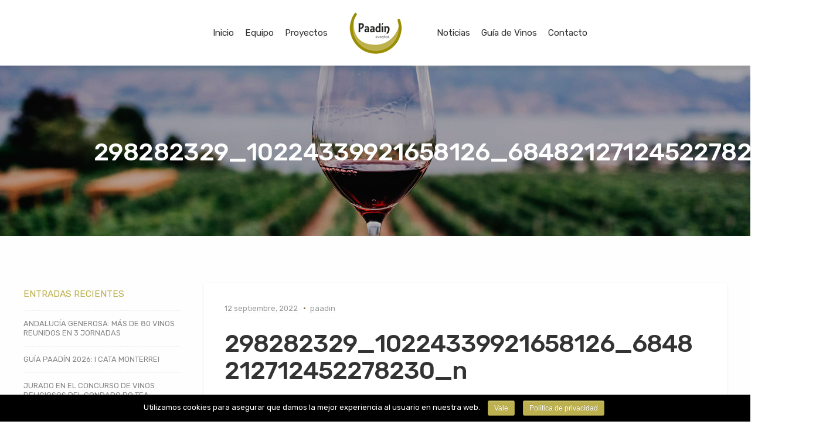

--- FILE ---
content_type: text/html; charset=UTF-8
request_url: https://paadin.es/armonia-de-branco-lexitimo-en-la-xxi-feria-da-cebola-chata-de-mino-e-mercado-tradicional/298282329_10224339921658126_6848212712452278230_n/
body_size: 44715
content:

<!DOCTYPE html>
<html lang="es">
<head>
<!-- Global site tag (gtag.js) - Google Analytics -->
<script async src="https://www.googletagmanager.com/gtag/js?id=UA-126093198-1"></script>
<script>
  window.dataLayer = window.dataLayer || [];
  function gtag(){dataLayer.push(arguments);}
  gtag('js', new Date());

  gtag('config', 'UA-126093198-1');
</script>
	<meta charset="UTF-8">
	<meta name="viewport" content="width=device-width, initial-scale=1">
	<meta name="description" content="Ssesoramiento para configurar una bodega de guarda, tanto a restaurantes, tabernas y vinotecas, también a particulares que estén interesados en contar una en su propia finca o domicilio.">
	<meta name="keywords" content="vinos, cata de vinos, catas, asesoramiento vinos">
	<meta property="og:image"              content="https://paadin.es/wp-content/uploads/2018/09/facebook-paadin.jpg" />
	<link rel="profile" href="https://gmpg.org/xfn/11">
	<link rel="stylesheet" href="https://use.fontawesome.com/releases/v5.7.0/css/all.css" integrity="sha384-lZN37f5QGtY3VHgisS14W3ExzMWZxybE1SJSEsQp9S+oqd12jhcu+A56Ebc1zFSJ" crossorigin="anonymous">
	<link rel="pingback" href="https://paadin.es/xmlrpc.php">
	<title>298282329_10224339921658126_6848212712452278230_n</title>
	<title>298282329_10224339921658126_6848212712452278230_n &#8211; Paadin</title>

<!-- Google Tag Manager for WordPress by DuracellTomi -->
<script data-cfasync="false" type="text/javascript">//<![CDATA[
	var gtm4wp_datalayer_name = "dataLayer";
	var dataLayer = dataLayer || [];//]]>	
</script>
<!-- End Google Tag Manager for WordPress by DuracellTomi --><link rel='dns-prefetch' href='//fonts.googleapis.com' />
<link rel='dns-prefetch' href='//s.w.org' />
<link rel="alternate" type="application/rss+xml" title="Paadin &raquo; Feed" href="https://paadin.es/feed/" />
<link rel="alternate" type="application/rss+xml" title="Paadin &raquo; RSS de los comentarios" href="https://paadin.es/comments/feed/" />
<link rel="alternate" type="application/rss+xml" title="Paadin &raquo; 298282329_10224339921658126_6848212712452278230_n RSS de los comentarios" href="https://paadin.es/armonia-de-branco-lexitimo-en-la-xxi-feria-da-cebola-chata-de-mino-e-mercado-tradicional/298282329_10224339921658126_6848212712452278230_n/feed/" />
		<script type="text/javascript">
			window._wpemojiSettings = {"baseUrl":"https:\/\/s.w.org\/images\/core\/emoji\/11\/72x72\/","ext":".png","svgUrl":"https:\/\/s.w.org\/images\/core\/emoji\/11\/svg\/","svgExt":".svg","source":{"concatemoji":"https:\/\/paadin.es\/wp-includes\/js\/wp-emoji-release.min.js?ver=4.9.26"}};
			!function(e,a,t){var n,r,o,i=a.createElement("canvas"),p=i.getContext&&i.getContext("2d");function s(e,t){var a=String.fromCharCode;p.clearRect(0,0,i.width,i.height),p.fillText(a.apply(this,e),0,0);e=i.toDataURL();return p.clearRect(0,0,i.width,i.height),p.fillText(a.apply(this,t),0,0),e===i.toDataURL()}function c(e){var t=a.createElement("script");t.src=e,t.defer=t.type="text/javascript",a.getElementsByTagName("head")[0].appendChild(t)}for(o=Array("flag","emoji"),t.supports={everything:!0,everythingExceptFlag:!0},r=0;r<o.length;r++)t.supports[o[r]]=function(e){if(!p||!p.fillText)return!1;switch(p.textBaseline="top",p.font="600 32px Arial",e){case"flag":return s([55356,56826,55356,56819],[55356,56826,8203,55356,56819])?!1:!s([55356,57332,56128,56423,56128,56418,56128,56421,56128,56430,56128,56423,56128,56447],[55356,57332,8203,56128,56423,8203,56128,56418,8203,56128,56421,8203,56128,56430,8203,56128,56423,8203,56128,56447]);case"emoji":return!s([55358,56760,9792,65039],[55358,56760,8203,9792,65039])}return!1}(o[r]),t.supports.everything=t.supports.everything&&t.supports[o[r]],"flag"!==o[r]&&(t.supports.everythingExceptFlag=t.supports.everythingExceptFlag&&t.supports[o[r]]);t.supports.everythingExceptFlag=t.supports.everythingExceptFlag&&!t.supports.flag,t.DOMReady=!1,t.readyCallback=function(){t.DOMReady=!0},t.supports.everything||(n=function(){t.readyCallback()},a.addEventListener?(a.addEventListener("DOMContentLoaded",n,!1),e.addEventListener("load",n,!1)):(e.attachEvent("onload",n),a.attachEvent("onreadystatechange",function(){"complete"===a.readyState&&t.readyCallback()})),(n=t.source||{}).concatemoji?c(n.concatemoji):n.wpemoji&&n.twemoji&&(c(n.twemoji),c(n.wpemoji)))}(window,document,window._wpemojiSettings);
		</script>
		<style type="text/css">
img.wp-smiley,
img.emoji {
	display: inline !important;
	border: none !important;
	box-shadow: none !important;
	height: 1em !important;
	width: 1em !important;
	margin: 0 .07em !important;
	vertical-align: -0.1em !important;
	background: none !important;
	padding: 0 !important;
}
</style>
<link rel='stylesheet' id='cookie-notice-front-css'  href='https://paadin.es/wp-content/plugins/cookie-notice/css/front.min.css?ver=4.9.26' type='text/css' media='all' />
<link rel='stylesheet' id='wpb-fp-lightslider-css'  href='https://paadin.es/wp-content/plugins/wpb-portfolio/inc/../assets/css/lightslider.min.css?ver=1.0' type='text/css' media='all' />
<link rel='stylesheet' id='interico-style-css'  href='https://paadin.es/wp-content/themes/interico/style.css?ver=4.9.26' type='text/css' media='all' />
<link rel='stylesheet' id='child-style-css'  href='https://paadin.es/wp-content/themes/child%20theme/style.css?ver=1.0.0' type='text/css' media='all' />
<link rel='stylesheet' id='interico-fonts-css'  href='https://fonts.googleapis.com/css?family=Rubik%3A300%2C300i%2C400%2C400i%2C500%2C500i%2C700%2C700i&#038;subset=latin%2Clatin-ext' type='text/css' media='all' />
<link rel='stylesheet' id='font-awesome-css'  href='https://paadin.es/wp-content/themes/interico/fonts/font-awesome/css/font-awesome.css?ver=4.9.26' type='text/css' media='all' />
<link rel='stylesheet' id='contact-form-7-css'  href='https://paadin.es/wp-content/plugins/contact-form-7/includes/css/styles.css?ver=5.1.1' type='text/css' media='all' />
<link rel='stylesheet' id='wp-featherlight-css'  href='https://paadin.es/wp-content/plugins/wp-featherlight/css/wp-featherlight.min.css?ver=1.3.0' type='text/css' media='all' />
<!--n2css--><script>if (document.location.protocol != "https:") {document.location = document.URL.replace(/^http:/i, "https:");}</script><script type='text/javascript' src='https://paadin.es/wp-includes/js/jquery/jquery.js?ver=1.12.4'></script>
<script type='text/javascript' src='https://paadin.es/wp-includes/js/jquery/jquery-migrate.min.js?ver=1.4.1'></script>
<script type='text/javascript'>
/* <![CDATA[ */
var cnArgs = {"ajaxurl":"https:\/\/paadin.es\/wp-admin\/admin-ajax.php","hideEffect":"fade","onScroll":"no","onScrollOffset":"100","cookieName":"cookie_notice_accepted","cookieValue":"true","cookieTime":"2592000","cookiePath":"\/","cookieDomain":"","redirection":"","cache":"","refuse":"no","revoke_cookies":"0","revoke_cookies_opt":"automatic","secure":"1"};
/* ]]> */
</script>
<script type='text/javascript' src='https://paadin.es/wp-content/plugins/cookie-notice/js/front.min.js?ver=1.2.46'></script>
<script type='text/javascript' src='https://paadin.es/wp-content/plugins/duracelltomi-google-tag-manager/js/gtm4wp-form-move-tracker.js?ver=1.8.1'></script>
<script type='text/javascript' src='https://paadin.es/wp-content/plugins/wpb-portfolio/inc/../assets/js/lightslider.min.js?ver=1.0'></script>
<link rel='https://api.w.org/' href='https://paadin.es/wp-json/' />
<link rel="EditURI" type="application/rsd+xml" title="RSD" href="https://paadin.es/xmlrpc.php?rsd" />
<link rel="wlwmanifest" type="application/wlwmanifest+xml" href="https://paadin.es/wp-includes/wlwmanifest.xml" /> 
<meta name="generator" content="WordPress 4.9.26" />
<link rel='shortlink' href='https://paadin.es/?p=15139' />
<link rel="alternate" type="application/json+oembed" href="https://paadin.es/wp-json/oembed/1.0/embed?url=https%3A%2F%2Fpaadin.es%2Farmonia-de-branco-lexitimo-en-la-xxi-feria-da-cebola-chata-de-mino-e-mercado-tradicional%2F298282329_10224339921658126_6848212712452278230_n%2F" />
<link rel="alternate" type="text/xml+oembed" href="https://paadin.es/wp-json/oembed/1.0/embed?url=https%3A%2F%2Fpaadin.es%2Farmonia-de-branco-lexitimo-en-la-xxi-feria-da-cebola-chata-de-mino-e-mercado-tradicional%2F298282329_10224339921658126_6848212712452278230_n%2F&#038;format=xml" />

<!-- Google Tag Manager for WordPress by DuracellTomi -->
<script data-cfasync="false" type="text/javascript">//<![CDATA[
	dataLayer.push({"pagePostType":"attachment","pagePostType2":"single-attachment","pagePostAuthor":"paadin"});//]]>
</script>
<script data-cfasync="false">//<![CDATA[
(function(w,d,s,l,i){w[l]=w[l]||[];w[l].push({'gtm.start':
new Date().getTime(),event:'gtm.js'});var f=d.getElementsByTagName(s)[0],
j=d.createElement(s),dl=l!='dataLayer'?'&l='+l:'';j.async=true;j.src=
'//www.googletagmanager.com/gtm.'+'js?id='+i+dl;f.parentNode.insertBefore(j,f);
})(window,document,'script','dataLayer','GTM-5388SC3');//]]>
</script>
<!-- End Google Tag Manager -->
<!-- End Google Tag Manager for WordPress by DuracellTomi -->
<style type="text/css" id="custom-colors-css">header #logo { margin-top: 25px; }@media screen and (max-width: 990px) { header #logo { margin-top: 35px; } }.header-style-2.subnav-dark .header-wrapper, .header-style-2.subnav-light .header-wrapper { background-color: #2f2e2e!important; }.subnav-dark .subnav, .subnav-light .subnav { background-color: #2f2e2e; }.subnav-light.subnav-angular .subnav::before, .subnav-dark.subnav-angular .subnav::before { border-right-color: #2f2e2e!important; }.subnav-light.subnav-angular .subnav::after, .subnav-dark.subnav-angular .subnav::after { border-top-color: #2f2e2e!important; }.subnav .social i, .subnav-light .subnav .social i, .subnav-light .social i { background-color: #201f1f; }.subnav-item p, .subnav-item a, .subnav-item i, .subnav-item p span { color: #ffffff; }.subnav-light .subnav-item p, .subnav-light .subnav-item a, .subnav-light .subnav-item i, .subnav-light .subnav-item p span { color: #ffffff; }.subnav .subnav-item .fa { color: #bdb14f; }#mainmenu > li > a:hover, #mainmenu > li.menu-item-has-children:hover:after, #mainmenu > li:hover > a, #header.header-light #mainmenu > li:hover > a, #header.header-light #mainmenu > li.menu-item-has-children:hover:after { color: #bcb476!important; }@media screen and (min-width: 991px) { #mainmenu > li:before { background-color: #bdb14f; } }#mainmenu li ul li a { color: #ffffff!important; }#mainmenu li ul li a:hover { color: #ffffff!important; }@media screen and (max-width: 990px) { #mainmenu > li > a { color: #ffffff!important; } }@media screen and (max-width: 990px) { #mainmenu > li.menu-item-has-children:after, #header.header-light #mainmenu > li.menu-item-has-children::after { color: #ffffff!important; } }#mainmenu li ul li a { background-color: #333333!important; }#mainmenu li ul li a:hover { background-color: #242424!important; }#mainmenu li ul li, #mainmenu ul { border-color: #242424!important; }@media screen and (max-width: 990px) { #mainmenu > li > a, .header-style-3 #header #mainmenu > li > a { background: #242424; border-color: #151515!important; } }@media screen and (max-width: 990px) { #mainmenu > li.menu-item-has-children:after, #header.header-light #mainmenu > li.menu-item-has-children::after { background-color: #151515!important; } }#mainmenu li ul li ul li a { color: #cccccc!important; }#mainmenu li ul li ul li a:hover { color: #dbdbdb!important; }@media screen and (max-width: 990px) { #mainmenu > li > a:hover { color: #cccccc!important; } }@media screen and (max-width: 990px) { #mainmenu > li.menu-item-has-children:hover:after, #header.header-light #mainmenu > li.menu-item-has-children:hover:after { color: #cccccc!important; } }#mainmenu li ul li ul li a { background-color: #333333!important; }#mainmenu li ul li ul li a:hover { background-color: #242424!important; }#mainmenu li ul li ul li, #mainmenu ul li ul { border-color: #242424!important; }@media screen and (max-width: 990px) { #mainmenu > li > a:hover { background-color: #151515!important; border-color: #151515!important; } }@media screen and (max-width: 990px) { #mainmenu { border-bottom-color: #151515!important; } }#top-content-area .title-content h1 { color: #ffffff; }.btn, .btn-primary, .btn-regular, input[type='submit'], .woocommerce button[type='submit'], .woocommerce #respond input#submit, .woocommerce a.button, .woocommerce button.button, .woocommerce input.button, .woocommerce button.button.alt, .woocommerce #respond input#submit.alt, .woocommerce a.button.alt, .woocommerce button.button.alt, .woocommerce input.button.alt, .woocommerce button[type='submit'] { border-width: 2px!important; padding: 15px 20px; border-radius: 3px; }.woocommerce button[type='submit'] { border-bottom-right-radius: 3px; border-top-right-radius: 3px; }.btn-primary, input[type=submit], input[type='submit'], .woocommerce button[type='submit'], .woocommerce #respond input#submit, .woocommerce a.button, .woocommerce button.button, .woocommerce input.button, .woocommerce button.button.alt, .woocommerce #respond input#submit.alt, .woocommerce a.button.alt, .woocommerce button.button.alt, .woocommerce input.button.alt, .woocommerce button[type='submit'] { color: #ffffff!important; background-color: #bdb14f!important; border-color: #bdb14f!important; }.btn-primary:active:hover,.btn-primary:active:focus,.btn-primary:hover,.btn-primary:focus,.btn-primary:active,input[type=submit]:hover,input[type=submit]:focus,input[type='submit']:hover,input[type='submit']:focus,.woocommerce button[type='submit']:hover,.woocommerce button[type='submit']:focus,.woocommerce #respond input#submit.alt:hover,.woocommerce a.button.alt:hover,.woocommerce button.button:hover,.woocommerce button.button.alt:hover,.woocommerce input.button:hover.woocommerce input.button.alt:hover,.woocommerce #respond input#submit:hover,.btn-primary:before, a.btn-primary:before,.woocommerce a.button:hover { color: #ffffff!important; background-color: #a49836!important; border-color: #a49836!important; }.btn-regular:hover, .btn-regular:focus, .btn-regular:active { color: #777; }main ul li::before,.content ul li::before,.panel-body ul li::before,.page-content ul li:before,.tab-content ul li:before,.divider-light::before,.divider-dark::before,.read-more-dark::before,.read-more::before,.subtitle::before,.dash,.toggled,::selection,::-moz-selection,.tooltip-inner, .tooltip,.reply:hover:before { background-color: #bdb14f; }blockquote { border-color: #bdb14f; }a:hover, .post-info a:hover, .subtitle, .number-box:hover .btn-read-more, .number-box:hover .btn-read-more::after, .feature-box:hover .btn-read-more, .feature-box:hover .btn-read-more::after, .content-box.service-item:hover .btn-read-more, .content-box.service-item:hover .btn-read-more::after, .btn-read-more:hover, .blog-post-box:hover .btn-read-more, .blog-post-box:hover .btn-read-more::after, .btn-read-more:hover::after, .comments .testimonial.image-left .content-box-info .testimonial-content span.name, .reply:hover a.comment-reply-link, .sidebar-nav ul li a:hover, .sidebar-heading { color: #bdb14f; }.nav-tabs.style-accent > li.active > a,.nav-tabs.style-accent > li.active > a:hover,.nav-tabs.style-accent > li.active > a:focus, .panel-group .accordion-toggle[aria-expanded='true'], .panel-group .accordion-toggle[aria-expanded='true']:hover { background-color: #bdb14f; }.panel-body, .tab-content.style-accent { background-color: #b3a745; }.subtitle::before, .dash { opacity: 0.75; }.tooltip.top .tooltip-arrow { border-top-color:#bdb14f }.social i:hover, #footer-bot .social i:hover { color: #ffffff; background-color: #bdb14f; }h1, h2, blockquote, .entry-title a, .entry-title { color: #333333; }body, .feature-box p.feature-text, .content-box-info p, .woocommerce div.product .summary p { color: #777777; }a.cta-footer { background-color: #f9f9f9; border-top-color: #e5e5e5; }a.cta-footer:hover {  background-color: #bdb14f; border-top-color: #bdb14f; }a.cta-footer h2, a.cta-footer h2::after { color: #333333!important; }a.cta-footer:hover h2, a.cta-footer:hover h2::after { color: #ffffff!important; }#footer h4.footer-header { color: #999999; }#footer.footer-dark h4.footer-header { color: #999999; }#footer, #footer a, #footer ul li a, #footer ul li, ul.content-list a, #footer ul li:before { color: #aaaaaa; }#footer.footer-dark, #footer.footer-dark a, #footer.footer-dark ul li a, #footer.footer-dark ul li, #footer.footer-dark ul.content-list a, #footer.footer-dark ul li:before { color: #aaaaaa; }#footer a:hover, #footer ul li a:hover, ul.content-list a:hover, ul.content-list li:hover, #footer ul li:hover:before { color: #ffffff; }#footer.footer-dark a:hover, #footer.footer-dark ul li a:hover, footer.footer-dark ul.content-list a:hover, footer.footer-dark ul.content-list li:hover, #footer.footer-dark ul li:hover:before { color: #ffffff; }#footer, #footer.footer-dark { background-color: #222222; }#footer-bot { background-color: #111111; color: #666666; }#footer-bot .social i { color:#aaaaaa; background-color: #020202; }.content-box.service-item.service-box-dark .content-box-info:after { background-color: #bdb14f; }.content-box.service-item.service-box-default:hover .box-heading, .content-box.service-item.service-box-white:hover .box-heading { color: #bdb14f; }.team-member:hover h4 { color: #bdb14f; }.blog-post-box:hover .content-box-info .box-heading, .entry-title a:hover { color: #7d6741; }.captions-bottom .portfolio-box-caption-content::after { background-color: #bdb14f; }.carousel-control:after, #gallery-slider .slick-prev:after, #gallery-slider .slick-next:after { background-color: #bdb14f; }.gallery-categories ul li a.selected, .section-gallery.gallery-light .gallery-categories ul li a.selected, .section-gallery.gallery-light .gallery-categories ul li a.selected:hover, .gallery-categories ul li a.selected:hover  { background-color: #dddddd; }a.btn-all-projects, .section-gallery.gallery-light a.btn-all-projects  { background-color: #222222; }a.btn-all-projects:hover, .section-gallery.gallery-light a.btn-all-projects:hover { background-color: #131313; }.section-gallery, .section-gallery.gallery-light .section-gallery { background-color: #333333; }.project-category { color: #cccccc; }.feature-box > i, .feature-box > .lnr { color: #bdb14f; }.feature-box:hover > i, .feature-box:hover > .lnr { color: #bdb14f; }.feature-box .feature-title { color: #222222; }.feature-box:hover .feature-title { color: #bdb14f; }.number-box:hover h3, .number-box.style-dark:hover h3 { color: #bdb14f; }.number-box-number { background-color: #bdb14f; }.number-box.style-default .number-box-number:after { background: #333333; }.number-box.style-dark .number-box-number { color: #333333; }@media screen and (min-width: 768px) { .woocommerce ul.products > li.product, .woocommerce-page ul.products > li.product { width: 22.05%; } }</style>
		<style type="text/css">.recentcomments a{display:inline !important;padding:0 !important;margin:0 !important;}</style>
		<link rel="icon" href="https://paadin.es/wp-content/uploads/2018/06/Paadin-Eventos-01-72x72.png" sizes="32x32" />
<link rel="icon" href="https://paadin.es/wp-content/uploads/2018/06/Paadin-Eventos-01.png" sizes="192x192" />
<link rel="apple-touch-icon-precomposed" href="https://paadin.es/wp-content/uploads/2018/06/Paadin-Eventos-01.png" />
<meta name="msapplication-TileImage" content="https://paadin.es/wp-content/uploads/2018/06/Paadin-Eventos-01.png" />
</head>

<style>
/* Slideshow container */
.slideshow-container {
  width: 100%;
  max-width: inherit;
  position: relative;
  margin: auto;
  max-height: 600px;
  overflow: hidden;
}

/* Hide the images by default */
.mySlides {
  display: none;
}

.mySlides img{
	width: 100%;
}

.mySlides .title{
	font-size: 181.25%;
    text-shadow: none;
    line-height: 1.3;
    font-weight: normal;
    font-style: normal;
    text-decoration: none;
    text-align: left;
    letter-spacing: normal;
    word-spacing: normal;
    text-transform: none;
}

.mySlides .content {
	margin: 1.25em 0em 1.5625em;
	padding: 0px;
	font-size: 100%;
    text-shadow: none;
    line-height: 1.8;
    font-weight: normal;
    font-style: normal;
    text-decoration: none;
    text-align: left;
    letter-spacing: normal;
    word-spacing: normal;
    text-transform: none;
}

.mySlides .autor{
	color: #bcb04f;
}

.mySlides .link a{
	background: #bcb04f;
    opacity: 1;
    padding: 10px 18px 10px 18px;
    box-shadow: none;
    border-width: 0px;
    border-style: solid;
    border-color: RGBA(0,0,0,1);
    border-radius: 3px;
    color: white;
    text-shadow: 1px 1px 0px RGBA(0,0,0,0.17);
    font-style: normal;
    text-decoration: none;
    text-align: center;
    letter-spacing: 1px;
    word-spacing: normal;
    text-transform: none;
}

/* Next & previous buttons */
.prev, .next {
  cursor: pointer;
  position: absolute;
  top: 50%;
  width: auto;
  margin-top: -22px;
  padding: 16px;
  color: white;
  font-weight: bold;
  font-size: 18px;
  transition: 0.6s ease;
  border-radius: 0 3px 3px 0;
  user-select: none;

  background: #ffffff;
  opacity: 1;
  padding: 12px 12px 12px 18px;
  box-shadow: 0px 1px 10px 0px RGBA(0,0,0,0.17);
  border-width: 0px;
  border-style: solid;
  border-color: RGBA(0,0,0,1);
  border-radius: 99px;
  color: #bcb04f;
  width: 50px;
}

/* Position the "next button" to the right */
.next {
  right: 0;
  /*border-radius: 3px 0 0 3px;*/
}

/* On hover, add a black background color with a little bit see-through */
.prev:hover, .next:hover {
  /*background-color: rgba(0,0,0,0.8);*/
}

/* Caption text */
.text {
	background: rgba(0, 0, 0,0.9) !important;
    color: #f2f2f2;
    font-size: 15px;
    padding: 42px;
    position: absolute;
    top: 37px;
    width: 450px;
    min-height: max-content;
    left: 21%;
    text-align: left;
}

/* Number text (1/3 etc) */
.numbertext {
  color: #f2f2f2;
  font-size: 12px;
  padding: 8px 12px;
  position: absolute;
  top: 0;
}

/* The dots/bullets/indicators */
.dot {
  cursor: pointer;
  height: 10px;
  width: 10px;
  margin: 0 2px;
  background-color: #bbb;
  border-radius: 50%;
  display: inline-block;
  transition: background-color 0.6s ease;
}

.dots{
	text-align: center;
    position: absolute;
    bottom: 25px;
    left: 0px;
    right: 0px;
    margin-left: auto;
    margin-right: auto;
    width: 69px;
    background: white;
    padding: 3px;
    margin-bottom: 0px;
    margin-top: 0px;
    height: 23px;
    border-radius: 10px;
}

.active, .dot:hover {
  background-color: #bcb04f;
}

/* Fading animation */
.fade {
	opacity: 1;
  -webkit-animation-name: fade;
  -webkit-animation-duration: 1.5s;
  animation-name: fade;
  animation-duration: 1.5s;
}



@-webkit-keyframes fade {
  from {opacity: .4} 
  to {opacity: 1}
}

@keyframes fade {
  from {opacity: .4} 
  to {opacity: 1}
}

@media(max-width: 1920px) and (min-width: 1023px){
	.mySlides .title {
		font-size: 150%;
	}
}

@media(max-width: 1023px) and (min-width: 450px){
	.slideshow-container{
		/*display: none;*/
	}
	.text{
		background: rgba(0, 0, 0, 0.74) !important;
	    font-size: 13px;
	    top: 20%;
	    width: 300px;
	    left: 15%;
	    padding: 20px;
	}
	.mySlides .title{
		font-size: 13px;
	}

	.mySlides .content{
		display: none;
	}

	.mySlides .link{
	    margin-top: 15px;
	}

	.mySlides .link a{
    	font-size: 13px;
    	padding: 7px 15px;
	}

	.mySlides .autor{
		font-size: 13px;
	}
}

@media(max-width: 450px){
	.slideshow-container{
		/*display: none;*/
	}

	.mySlides img {
	    height: 100%;
	    width: 150%;
	    margin-left: -25%;
	    max-width: inherit;
	}

	.text{
		background: rgba(0, 0, 0, 0.74) !important;
	    font-size: 12px;
	    top: 25%;
	    width: 200px;
	    left: 25%;
	    padding: 20px;
	}
	.mySlides .title{
		font-size: 13px;
	}

	.mySlides .content{
		display: none;
	}

	.mySlides .link{
	    margin-top: 15px;
	}

	.mySlides .link a{
    	font-size: 12px;
    	padding: 7px 15px;
	}

	.mySlides .autor{
		display: none;
	}
	.dots{
		display: none;
	}
}

</style>


<body data-rsssl=1 class="attachment attachment-template-default single single-attachment postid-15139 attachmentid-15139 attachment-jpeg cookies-not-set wp-featherlight-captions group-blog header-style-1 subnav-fullwidth subnav-dark subnav-content-right header-typography-style-3 submenu-dark custom-colors">

<!-- Google Tag Manager (noscript) -->
<noscript><iframe src="https://www.googletagmanager.com/ns.html?id=GTM-5388SC3"
height="0" width="0" style="display:none;visibility:hidden"></iframe></noscript>
<!-- End Google Tag Manager (noscript) -->	<div class="preloader-wrapper dark">
	    <div class="preloader"></div>
	</div>

	<div id="wrapper">

	
		<!-- Begin Header -->
		<div class="header-wrapper">
			<header id="header" class="shadow-soft sticky-mob" data-spy="affix" data-offset-top="160">
				<div class="container">
					<div class="row">
						<div class="col-md-12">
							<!-- Main menu begin -->
							<nav class="menu_cust">
								<div class="menu-izquierda-container"><ul id="mainmenu" class="collapse navbar-collapse"><li id="menu-item-11531" class="menu-item menu-item-type-custom menu-item-object-custom menu-item-home menu-item-11531"><a href="https://paadin.es/">Inicio</a></li>
<li id="menu-item-11532" class="menu-item menu-item-type-post_type menu-item-object-page menu-item-11532"><a href="https://paadin.es/nosotros/">Equipo</a></li>
<li id="menu-item-13976" class="menu-item menu-item-type-post_type menu-item-object-page menu-item-13976"><a href="https://paadin.es/proyectos/">Proyectos</a></li>
</ul></div>							  <!-- Main menu end --> 
							<!-- Logo begin -->
							<h1 id="logo">
								<a href="https://paadin.es/">

																		
										<img src="https://paadin.es/wp-content/uploads/2018/06/Paadin-Eventos-01.png" srcset="https://paadin.es/wp-content/uploads/2018/06/Paadin-Eventos-01.png, https://paadin.es/wp-content/uploads/2018/06/Paadin-Eventos-Logo.png 2x" alt="Paadin">
									
									
								</a>
							</h1> <!-- Logo end -->

							<!-- Main menu begin -->
							
								<div class="menu-derecha-container"><ul id="mainmenu" class="collapse navbar-collapse"><li id="menu-item-12851" class="menu-item menu-item-type-post_type menu-item-object-page current_page_parent menu-item-12851"><a href="https://paadin.es/blog/">Noticias</a></li>
<li id="menu-item-13524" class="menu-item menu-item-type-post_type menu-item-object-page menu-item-13524"><a href="https://paadin.es/guia-de-vinos-y-bodegas/">Guía de Vinos</a></li>
<li id="menu-item-11588" class="menu-item menu-item-type-post_type menu-item-object-page menu-item-11588"><a href="https://paadin.es/contacto/">Contacto</a></li>
</ul></div>							</nav>  <!-- Main menu end --> 
							<!-- Responsive nav button begin -->
							<button type="button" id="menu-btn" class="navbar-toggle collapsed" data-toggle="collapse" data-target="#mainmenumovil" aria-expanded="false">
								<span class="sr-only">Toggle navigation</span>
								<span class="icon-bar top-bar"></span>
								<span class="icon-bar middle-bar"></span>
								<span class="icon-bar bottom-bar"></span>
							</button> <!-- Responsive nav button end -->
						<nav>
							<h1 id="logo2" style="width: 80px;">
								<a href="https://paadin.es/">			
										<img src="https://paadin.es/wp-content/uploads/2018/06/Paadin-Eventos-01.png" srcset="https://paadin.es/wp-content/uploads/2018/06/Paadin-Eventos-01.png, https://paadin.es/wp-content/uploads/2018/06/Paadin-Eventos-Logo.png 2x" alt="Paadín">
								</a>
							</h1>
							<div class="menumovil ocultar-movil">
								<ul id="mainmenumovil" class="navbar-collapse collapse" aria-expanded="false" style="height:0px">
									<li id="menu-item-11498" class="menu-item menu-item-type-post_type menu-item-object-page menu-item-11498"><a href="https://paadin.es/">Inicio</a></li>
									<li id="menu-item-11499" class="menu-item menu-item-type-post_type menu-item-object-page menu-item-11499"><a href="https://paadin.es/nosotros/">Nosotros</a></li>
									<li id="menu-item-11499" class="menu-item menu-item-type-post_type menu-item-object-page menu-item-11499"><a href="https://paadin.es/proyectos/">Proyectos</a></li>
									<li id="menu-item-11499" class="menu-item menu-item-type-post_type menu-item-object-page menu-item-11499"><a href="https://paadin.es/guia-de-vinos-y-bodegas/">Guía de Vinos</a></li>
									<!--<li id="menu-item-11500" class="menu-item menu-item-type-post_type menu-item-object-page menu-item-11499"><a href="https://paadin.es/clientes/">Clientes</a></li>
									<li id="menu-item-11501" class="menu-item menu-item-type-post_type menu-item-object-page menu-item-11500"><a href="https://paadin.es/media/">Media</a></li>-->
									<li id="menu-item-11502" class="menu-item menu-item-type-post_type menu-item-object-page menu-item-11500"><a href="https://paadin.es/blog/">Noticias</a></li>
									<li id="menu-item-11503" class="menu-item menu-item-type-post_type menu-item-object-page menu-item-11500"><a href="https://paadin.es/contacto/">Contacto</a></li>
								</ul>
							</div>
						</nav>
						</div>
					</div>
				</div>
			</header> <!-- End Header -->
		</div>

		

	<!-- Begin Top Content Area -->
			<section id="top-content-area" class="tca-small tca-text-center" style="background-image: url('https://paadin.es/wp-content/uploads/2018/09/banner-noticias-paadin.jpg')">
						<div class="lines-overlay animated fadeInDown"></div>
			<div class="container">
				<div class="row">
					<div class="col-md-12">

						<div class="title-content text-white">

															
							<h1 class="page-title animated fadeInDown">298282329_10224339921658126_6848212712452278230_n</h1>
							
													
						</div>
					</div>
				</div>
			</div>

		</section> <!-- End Top Content Area -->
	

<!-- Begin breadcrumbs -->
	<div class="breadcrumbs">
		<div class="container">	
			<!-- Breadcrumb NavXT 6.1.0 -->
<span property="itemListElement" typeof="ListItem"><a property="item" typeof="WebPage" title="Ir a Paadin." href="https://paadin.es" class="home"><span property="name">Paadin</span></a><meta property="position" content="1"></span><span property="itemListElement" typeof="ListItem"><a property="item" typeof="WebPage" title="Ir a Blog." href="https://paadin.es/blog/" class="post-root post post-post"><span property="name">Blog</span></a><meta property="position" content="2"></span><span property="itemListElement" typeof="ListItem"><a property="item" typeof="WebPage" title="Ir al archivo de la categoría Eventos." href="https://paadin.es/category/eventos/?post_type=attachment" class="taxonomy category"><span property="name">Eventos</span></a><meta property="position" content="3"></span><span property="itemListElement" typeof="ListItem"><a property="item" typeof="WebPage" title="Ir a ARMONÍA DE BRANCO LEXÍTIMO EN LA XXI FERIA DA CEBOLA CHATA DE MIÑO E MERCADO TRADICIONAL." href="https://paadin.es/armonia-de-branco-lexitimo-en-la-xxi-feria-da-cebola-chata-de-mino-e-mercado-tradicional/" class="post post-post"><span property="name">ARMONÍA DE BRANCO LEXÍTIMO EN LA XXI FERIA DA CEBOLA CHATA DE MIÑO E MERCADO TRADICIONAL</span></a><meta property="position" content="4"></span><span property="itemListElement" typeof="ListItem"><span property="name">298282329_10224339921658126_6848212712452278230_n</span><meta property="position" content="5"></span>		</div>
	</div>
<!-- End breadcrumbs -->
	<!-- Begin Content -->
	<div class="content">
		<div class="container">
			<div class="row">

				<!-- Begin page content -->
				<main class="col-xs-12 col-md-9 col-md-push-3">

				
<article id="post-15139" class="content-box blog-post post-15139 attachment type-attachment status-inherit hentry">
	
	<div class="entry-content">
		<div class="entry-meta post-info">
			<span class="posted-on"><a href="https://paadin.es/armonia-de-branco-lexitimo-en-la-xxi-feria-da-cebola-chata-de-mino-e-mercado-tradicional/298282329_10224339921658126_6848212712452278230_n/" rel="bookmark"><time class="entry-date published updated" datetime="2022-09-12T12:28:54+00:00">12 septiembre, 2022</time></a></span><span class="byline"> <span class="author vcard"><a class="url fn n" href="https://paadin.es/author/paadin/">paadin</a></span></span> 		</div><!-- .entry-meta -->
		<header class="entry-header">
			<h1 class="entry-title post-title">298282329_10224339921658126_6848212712452278230_n</h1>		</header>
		<!-- .entry-header -->
				<div class="divider-light"></div>
			<p class="attachment"><a href='https://paadin.es/wp-content/uploads/2022/09/298282329_10224339921658126_6848212712452278230_n.jpg'><img width="300" height="300" src="https://paadin.es/wp-content/uploads/2022/09/298282329_10224339921658126_6848212712452278230_n-300x300.jpg" class="attachment-medium size-medium" alt="" srcset="https://paadin.es/wp-content/uploads/2022/09/298282329_10224339921658126_6848212712452278230_n-300x300.jpg 300w, https://paadin.es/wp-content/uploads/2022/09/298282329_10224339921658126_6848212712452278230_n-150x150.jpg 150w, https://paadin.es/wp-content/uploads/2022/09/298282329_10224339921658126_6848212712452278230_n-768x768.jpg 768w, https://paadin.es/wp-content/uploads/2022/09/298282329_10224339921658126_6848212712452278230_n-680x680.jpg 680w, https://paadin.es/wp-content/uploads/2022/09/298282329_10224339921658126_6848212712452278230_n-72x72.jpg 72w, https://paadin.es/wp-content/uploads/2022/09/298282329_10224339921658126_6848212712452278230_n.jpg 960w" sizes="(max-width: 300px) 100vw, 300px" /></a></p>
		
	</div><!-- .entry-content -->

	
</article><!-- #post-## -->

<div id="comments" class="comments-area">

		<div id="respond" class="comment-respond">
		<h3 id="reply-title" class="comment-reply-title">Deja un comentario <small><a rel="nofollow" id="cancel-comment-reply-link" href="/armonia-de-branco-lexitimo-en-la-xxi-feria-da-cebola-chata-de-mino-e-mercado-tradicional/298282329_10224339921658126_6848212712452278230_n/#respond" style="display:none;">Cancelar respuesta</a></small></h3>			<form action="https://paadin.es/wp-comments-post.php" method="post" id="commentform" class="comment-form" novalidate>
				<p class="comment-notes"><span id="email-notes">Tu dirección de correo electrónico no será publicada.</span> Los campos obligatorios están marcados con <span class="required">*</span></p><p class="comment-form-comment"><label for="comment">Comentario</label> <textarea id="comment" name="comment" cols="45" rows="8" maxlength="65525" required="required"></textarea></p><p class="comment-form-author"><label for="author">Name</label> <span class="required">*</span><input id="author" name="author" type="text" value="" size="30" aria-required='true' /></p>
<p class="comment-form-email"><label for="email">Email</label> <span class="required">*</span><input id="email" name="email" type="text" value="" size="30" aria-required='true' /></p>
<p class="comment-form-url"><label for="url">Website</label><input id="url" name="url" type="text" value="" size="30" /></p>
<div class="anr_captcha_field"><div id="anr_captcha_field_1"></div></div><p class="form-submit"><input name="submit" type="submit" id="submit" class="submit" value="Publicar comentario" /> <input type='hidden' name='comment_post_ID' value='15139' id='comment_post_ID' />
<input type='hidden' name='comment_parent' id='comment_parent' value='0' />
</p><p style="display: none;"><input type="hidden" id="akismet_comment_nonce" name="akismet_comment_nonce" value="52859d4465" /></p><p style="display: none;"><input type="hidden" id="ak_js" name="ak_js" value="195"/></p>			</form>
			</div><!-- #respond -->
	
</div><!-- #comments -->

				</main> <!-- End page content -->

				<!-- Begin Sidebar -->
									<div class="col-xs-12 col-md-3  col-md-pull-9">
						<aside class="sidebar">
									<div id="recent-posts-3" class="sidebar-nav">		<h3 class="sidebar-heading">Entradas recientes</h3>		<ul>
											<li>
					<a href="https://paadin.es/andalucia-generosa-mas-de-80-vinos-reunidos-en-3-jornadas/">ANDALUCÍA GENEROSA: MÁS DE 80 VINOS REUNIDOS EN 3 JORNADAS</a>
									</li>
											<li>
					<a href="https://paadin.es/guia-paadin-2026-i-cata-monterrei/">GUÍA PAADÍN 2026: I CATA MONTERREI</a>
									</li>
											<li>
					<a href="https://paadin.es/jurado-en-el-concurso-de-vinos-deliciosos-del-condado-do-tea/">JURADO EN EL CONCURSO DE VINOS DELICIOSOS DEL CONDADO DO TEA</a>
									</li>
											<li>
					<a href="https://paadin.es/guia-paadin-2026-i-cata-ribeiro/">GUÍA PAADÍN 2026: I CATA RIBEIRO</a>
									</li>
											<li>
					<a href="https://paadin.es/visitamos-el-tunel-de-vinos-de-amandi/">VISITAMOS EL TÚNEL DE VINOS DE AMANDI</a>
									</li>
					</ul>
		</div><div id="search-3" class="sidebar-nav"><form role="search" method="get" class="search-form" action="https://paadin.es/">
				<label>
					<span class="screen-reader-text">Buscar:</span>
					<input type="search" class="search-field" placeholder="Buscar &hellip;" value="" name="s" />
				</label>
				<input type="submit" class="search-submit" value="Buscar" />
			</form></div><div id="categories-3" class="sidebar-nav"><h3 class="sidebar-heading">Categorías</h3>		<ul>
	<li class="cat-item cat-item-62"><a href="https://paadin.es/category/articulos/" >Artículos</a>
</li>
	<li class="cat-item cat-item-63"><a href="https://paadin.es/category/aula-paadin/" >Aula Paadín</a>
</li>
	<li class="cat-item cat-item-27"><a href="https://paadin.es/category/cursos/" >Cursos</a>
</li>
	<li class="cat-item cat-item-28"><a href="https://paadin.es/category/destacado/" >Destacado</a>
</li>
	<li class="cat-item cat-item-29"><a href="https://paadin.es/category/enoturismo/" >Enoturismo</a>
</li>
	<li class="cat-item cat-item-33"><a href="https://paadin.es/category/eventos/" >Eventos</a>
</li>
	<li class="cat-item cat-item-31"><a href="https://paadin.es/category/galician-wines/" >Galician Wines</a>
</li>
	<li class="cat-item cat-item-30"><a href="https://paadin.es/category/general/" >General</a>
</li>
	<li class="cat-item cat-item-32"><a href="https://paadin.es/category/guia-de-vinos/" >Guía de Vinos</a>
</li>
	<li class="cat-item cat-item-50"><a href="https://paadin.es/category/guias-de-vinos-escritas/" >Guías de vinos escritas</a>
</li>
	<li class="cat-item cat-item-38"><a href="https://paadin.es/category/lagares-rupestres/" >Lagares Rupestres</a>
</li>
	<li class="cat-item cat-item-25"><a href="https://paadin.es/category/paadin/" >Paadín</a>
</li>
	<li class="cat-item cat-item-47"><a href="https://paadin.es/category/podcast/" >Podcast</a>
</li>
	<li class="cat-item cat-item-42"><a href="https://paadin.es/category/premios/" >Premios</a>
</li>
	<li class="cat-item cat-item-43"><a href="https://paadin.es/category/sin-categoria/" >Sin categoría</a>
</li>
	<li class="cat-item cat-item-1"><a href="https://paadin.es/category/vinos/" >Vinos</a>
</li>
		</ul>
</div>						</aside>
					</div>
								<!-- End Sidebar -->

			</div> <!-- End row -->
		</div> <!-- End container -->
	</div> <!-- End Content -->

		
					<!-- Begin Footer -->
			<footer id="footer" class="footer-dark">
				<div class="main-footer">
					<div class="container">
						<div class="row">
							<div class="widget_text col-xs-12 col-sm-3"><div class="widget_text show-on-mobile widget-footer widget_custom_html"><h4 class="footer-header">Sobre Nosotros</h4><div class="textwidget custom-html-widget"><p style="text-align: -webkit-auto;">Realizamos asesoramiento para configurar una bodega de guarda, tanto a restaurantes, tabernas y vinotecas, también a particulares que estén interesados en contar una en su propia finca o domicilio.</p></div></div></div><div class="col-xs-12 col-sm-3"><div class="show-on-mobile widget-footer widget_text"><h4 class="footer-header">Mapa Web</h4>			<div class="textwidget"><ul>
<li><a href="https://paadin.es/nosotros/" target="_blank" rel="noopener">Nosotros</a></li>
<li><a href="https://paadin.es/noticias/" target="_blank" rel="noopener">Noticias</a></li>
<li><a href="https://paadin.es/contacto/" target="_blank" rel="noopener">Contacto</a></li>
</ul>
</div>
		</div></div><div class="col-xs-12 col-sm-3"><div class="show-on-mobile widget-footer widget_text"><h4 class="footer-header">Enlaces de Interés</h4>			<div class="textwidget"><ul>
<li><a href="https://paadin.es/politica-privacidad/" target="_blank">Política de privacidad</a></li>
<li><a href="https://paadin.es/politica-de-cookies/" target="_blank">Política de Cookies</a></li>
<li><a href="https://paadin.es/aviso-legal/" target="_blank">Aviso Legal</a></li>
</ul>
</div>
		</div></div><div class="col-xs-12 col-sm-3"><div class="show-on-mobile widget-footer widget_text"><h4 class="footer-header">Contacto</h4>			<div class="textwidget"><a href="tel:+34 606 738 242">+34 606 738 242</a>
<hr>
<a href="mailto:info@paadin.es">info@paadin.es</a>
<hr>
<a href="https://www.facebook.com/paadinwines/" target="_blank"><img class="margen-icon" src="https://paadin.es/wp-content/uploads/2018/06/facebook-icon.png"></a><a href="https://twitter.com/paadinwines?lang=es" target="_blank"><img class="margen-icon" src="https://paadin.es/wp-content/uploads/2018/06/twitter-icon.png"></a>
<img class="margen-icon" src="https://paadin.es/wp-content/uploads/2018/06/youtube-icon.png">

</div>
		</div></div>						</div>
					</div>
				</div>
			</footer> <!-- End Footer -->
		
		
	</div> <!-- End wrapper -->
	
			<script type="text/javascript">
		var anr_onloadCallback = function() {
			var anr_obj = {
			'sitekey' : '6LcxaHEUAAAAAIj3CUCX725OLnQJdH9q71wE5RfL',
			'size' : 'normal',
		};
						anr_obj.theme = 'light';
				
							var anr_captcha_1;
				
						
			anr_captcha_1 = grecaptcha.render('anr_captcha_field_1', anr_obj );
			if ( typeof wc_checkout_params !== 'undefined' ) {
				jQuery( document.body ).on( 'checkout_error', function(){
					grecaptcha.reset(anr_captcha_1);
				});
			}
				  };
		</script>
		<script src="https://www.google.com/recaptcha/api.js?onload=anr_onloadCallback&render=explicit"
			async defer>
		</script>

			<script type='text/javascript' src='https://paadin.es/wp-content/themes/interico/js/navigation.js?ver=20151215'></script>
<script type='text/javascript' src='https://paadin.es/wp-includes/js/comment-reply.min.js?ver=4.9.26'></script>
<script type='text/javascript' src='https://paadin.es/wp-content/themes/interico/js/bootstrap.min.js?ver=4.9.26'></script>
<script type='text/javascript' src='https://paadin.es/wp-content/themes/interico/js/isotope.pkgd.min.js?ver=4.9.26'></script>
<script type='text/javascript' src='https://paadin.es/wp-includes/js/imagesloaded.min.js?ver=3.2.0'></script>
<script type='text/javascript' src='https://paadin.es/wp-content/themes/interico/js/slick.min.js?ver=4.9.26'></script>
<script type='text/javascript' src='https://paadin.es/wp-content/themes/interico/js/themicart.js?ver=4.9.26'></script>
<script type='text/javascript'>
/* <![CDATA[ */
var wpcf7 = {"apiSettings":{"root":"https:\/\/paadin.es\/wp-json\/contact-form-7\/v1","namespace":"contact-form-7\/v1"}};
/* ]]> */
</script>
<script type='text/javascript' src='https://paadin.es/wp-content/plugins/contact-form-7/includes/js/scripts.js?ver=5.1.1'></script>
<script type='text/javascript' src='https://paadin.es/wp-content/plugins/wp-featherlight/js/wpFeatherlight.pkgd.min.js?ver=1.3.0'></script>
<script type='text/javascript' src='https://paadin.es/wp-includes/js/wp-embed.min.js?ver=4.9.26'></script>
<script async="async" type='text/javascript' src='https://paadin.es/wp-content/plugins/akismet/_inc/form.js?ver=4.1'></script>

			<div id="cookie-notice" role="banner" class="cn-bottom bootstrap" style="color: #fff; background-color: #000;"><div class="cookie-notice-container"><span id="cn-notice-text">Utilizamos cookies para asegurar que damos la mejor experiencia al usuario en nuestra web. </span><a href="#" id="cn-accept-cookie" data-cookie-set="accept" class="cn-set-cookie cn-button bootstrap button">Vale</a><a href="https://paadin.es/politica-privacidad/" target="_blank" id="cn-more-info" class="cn-more-info cn-button bootstrap button">Política de privacidad</a>
				</div>
				
			</div></body>
</html>

--- FILE ---
content_type: text/html; charset=utf-8
request_url: https://www.google.com/recaptcha/api2/anchor?ar=1&k=6LcxaHEUAAAAAIj3CUCX725OLnQJdH9q71wE5RfL&co=aHR0cHM6Ly9wYWFkaW4uZXM6NDQz&hl=en&v=PoyoqOPhxBO7pBk68S4YbpHZ&theme=light&size=normal&anchor-ms=20000&execute-ms=30000&cb=gravnl3tq7jf
body_size: 49103
content:
<!DOCTYPE HTML><html dir="ltr" lang="en"><head><meta http-equiv="Content-Type" content="text/html; charset=UTF-8">
<meta http-equiv="X-UA-Compatible" content="IE=edge">
<title>reCAPTCHA</title>
<style type="text/css">
/* cyrillic-ext */
@font-face {
  font-family: 'Roboto';
  font-style: normal;
  font-weight: 400;
  font-stretch: 100%;
  src: url(//fonts.gstatic.com/s/roboto/v48/KFO7CnqEu92Fr1ME7kSn66aGLdTylUAMa3GUBHMdazTgWw.woff2) format('woff2');
  unicode-range: U+0460-052F, U+1C80-1C8A, U+20B4, U+2DE0-2DFF, U+A640-A69F, U+FE2E-FE2F;
}
/* cyrillic */
@font-face {
  font-family: 'Roboto';
  font-style: normal;
  font-weight: 400;
  font-stretch: 100%;
  src: url(//fonts.gstatic.com/s/roboto/v48/KFO7CnqEu92Fr1ME7kSn66aGLdTylUAMa3iUBHMdazTgWw.woff2) format('woff2');
  unicode-range: U+0301, U+0400-045F, U+0490-0491, U+04B0-04B1, U+2116;
}
/* greek-ext */
@font-face {
  font-family: 'Roboto';
  font-style: normal;
  font-weight: 400;
  font-stretch: 100%;
  src: url(//fonts.gstatic.com/s/roboto/v48/KFO7CnqEu92Fr1ME7kSn66aGLdTylUAMa3CUBHMdazTgWw.woff2) format('woff2');
  unicode-range: U+1F00-1FFF;
}
/* greek */
@font-face {
  font-family: 'Roboto';
  font-style: normal;
  font-weight: 400;
  font-stretch: 100%;
  src: url(//fonts.gstatic.com/s/roboto/v48/KFO7CnqEu92Fr1ME7kSn66aGLdTylUAMa3-UBHMdazTgWw.woff2) format('woff2');
  unicode-range: U+0370-0377, U+037A-037F, U+0384-038A, U+038C, U+038E-03A1, U+03A3-03FF;
}
/* math */
@font-face {
  font-family: 'Roboto';
  font-style: normal;
  font-weight: 400;
  font-stretch: 100%;
  src: url(//fonts.gstatic.com/s/roboto/v48/KFO7CnqEu92Fr1ME7kSn66aGLdTylUAMawCUBHMdazTgWw.woff2) format('woff2');
  unicode-range: U+0302-0303, U+0305, U+0307-0308, U+0310, U+0312, U+0315, U+031A, U+0326-0327, U+032C, U+032F-0330, U+0332-0333, U+0338, U+033A, U+0346, U+034D, U+0391-03A1, U+03A3-03A9, U+03B1-03C9, U+03D1, U+03D5-03D6, U+03F0-03F1, U+03F4-03F5, U+2016-2017, U+2034-2038, U+203C, U+2040, U+2043, U+2047, U+2050, U+2057, U+205F, U+2070-2071, U+2074-208E, U+2090-209C, U+20D0-20DC, U+20E1, U+20E5-20EF, U+2100-2112, U+2114-2115, U+2117-2121, U+2123-214F, U+2190, U+2192, U+2194-21AE, U+21B0-21E5, U+21F1-21F2, U+21F4-2211, U+2213-2214, U+2216-22FF, U+2308-230B, U+2310, U+2319, U+231C-2321, U+2336-237A, U+237C, U+2395, U+239B-23B7, U+23D0, U+23DC-23E1, U+2474-2475, U+25AF, U+25B3, U+25B7, U+25BD, U+25C1, U+25CA, U+25CC, U+25FB, U+266D-266F, U+27C0-27FF, U+2900-2AFF, U+2B0E-2B11, U+2B30-2B4C, U+2BFE, U+3030, U+FF5B, U+FF5D, U+1D400-1D7FF, U+1EE00-1EEFF;
}
/* symbols */
@font-face {
  font-family: 'Roboto';
  font-style: normal;
  font-weight: 400;
  font-stretch: 100%;
  src: url(//fonts.gstatic.com/s/roboto/v48/KFO7CnqEu92Fr1ME7kSn66aGLdTylUAMaxKUBHMdazTgWw.woff2) format('woff2');
  unicode-range: U+0001-000C, U+000E-001F, U+007F-009F, U+20DD-20E0, U+20E2-20E4, U+2150-218F, U+2190, U+2192, U+2194-2199, U+21AF, U+21E6-21F0, U+21F3, U+2218-2219, U+2299, U+22C4-22C6, U+2300-243F, U+2440-244A, U+2460-24FF, U+25A0-27BF, U+2800-28FF, U+2921-2922, U+2981, U+29BF, U+29EB, U+2B00-2BFF, U+4DC0-4DFF, U+FFF9-FFFB, U+10140-1018E, U+10190-1019C, U+101A0, U+101D0-101FD, U+102E0-102FB, U+10E60-10E7E, U+1D2C0-1D2D3, U+1D2E0-1D37F, U+1F000-1F0FF, U+1F100-1F1AD, U+1F1E6-1F1FF, U+1F30D-1F30F, U+1F315, U+1F31C, U+1F31E, U+1F320-1F32C, U+1F336, U+1F378, U+1F37D, U+1F382, U+1F393-1F39F, U+1F3A7-1F3A8, U+1F3AC-1F3AF, U+1F3C2, U+1F3C4-1F3C6, U+1F3CA-1F3CE, U+1F3D4-1F3E0, U+1F3ED, U+1F3F1-1F3F3, U+1F3F5-1F3F7, U+1F408, U+1F415, U+1F41F, U+1F426, U+1F43F, U+1F441-1F442, U+1F444, U+1F446-1F449, U+1F44C-1F44E, U+1F453, U+1F46A, U+1F47D, U+1F4A3, U+1F4B0, U+1F4B3, U+1F4B9, U+1F4BB, U+1F4BF, U+1F4C8-1F4CB, U+1F4D6, U+1F4DA, U+1F4DF, U+1F4E3-1F4E6, U+1F4EA-1F4ED, U+1F4F7, U+1F4F9-1F4FB, U+1F4FD-1F4FE, U+1F503, U+1F507-1F50B, U+1F50D, U+1F512-1F513, U+1F53E-1F54A, U+1F54F-1F5FA, U+1F610, U+1F650-1F67F, U+1F687, U+1F68D, U+1F691, U+1F694, U+1F698, U+1F6AD, U+1F6B2, U+1F6B9-1F6BA, U+1F6BC, U+1F6C6-1F6CF, U+1F6D3-1F6D7, U+1F6E0-1F6EA, U+1F6F0-1F6F3, U+1F6F7-1F6FC, U+1F700-1F7FF, U+1F800-1F80B, U+1F810-1F847, U+1F850-1F859, U+1F860-1F887, U+1F890-1F8AD, U+1F8B0-1F8BB, U+1F8C0-1F8C1, U+1F900-1F90B, U+1F93B, U+1F946, U+1F984, U+1F996, U+1F9E9, U+1FA00-1FA6F, U+1FA70-1FA7C, U+1FA80-1FA89, U+1FA8F-1FAC6, U+1FACE-1FADC, U+1FADF-1FAE9, U+1FAF0-1FAF8, U+1FB00-1FBFF;
}
/* vietnamese */
@font-face {
  font-family: 'Roboto';
  font-style: normal;
  font-weight: 400;
  font-stretch: 100%;
  src: url(//fonts.gstatic.com/s/roboto/v48/KFO7CnqEu92Fr1ME7kSn66aGLdTylUAMa3OUBHMdazTgWw.woff2) format('woff2');
  unicode-range: U+0102-0103, U+0110-0111, U+0128-0129, U+0168-0169, U+01A0-01A1, U+01AF-01B0, U+0300-0301, U+0303-0304, U+0308-0309, U+0323, U+0329, U+1EA0-1EF9, U+20AB;
}
/* latin-ext */
@font-face {
  font-family: 'Roboto';
  font-style: normal;
  font-weight: 400;
  font-stretch: 100%;
  src: url(//fonts.gstatic.com/s/roboto/v48/KFO7CnqEu92Fr1ME7kSn66aGLdTylUAMa3KUBHMdazTgWw.woff2) format('woff2');
  unicode-range: U+0100-02BA, U+02BD-02C5, U+02C7-02CC, U+02CE-02D7, U+02DD-02FF, U+0304, U+0308, U+0329, U+1D00-1DBF, U+1E00-1E9F, U+1EF2-1EFF, U+2020, U+20A0-20AB, U+20AD-20C0, U+2113, U+2C60-2C7F, U+A720-A7FF;
}
/* latin */
@font-face {
  font-family: 'Roboto';
  font-style: normal;
  font-weight: 400;
  font-stretch: 100%;
  src: url(//fonts.gstatic.com/s/roboto/v48/KFO7CnqEu92Fr1ME7kSn66aGLdTylUAMa3yUBHMdazQ.woff2) format('woff2');
  unicode-range: U+0000-00FF, U+0131, U+0152-0153, U+02BB-02BC, U+02C6, U+02DA, U+02DC, U+0304, U+0308, U+0329, U+2000-206F, U+20AC, U+2122, U+2191, U+2193, U+2212, U+2215, U+FEFF, U+FFFD;
}
/* cyrillic-ext */
@font-face {
  font-family: 'Roboto';
  font-style: normal;
  font-weight: 500;
  font-stretch: 100%;
  src: url(//fonts.gstatic.com/s/roboto/v48/KFO7CnqEu92Fr1ME7kSn66aGLdTylUAMa3GUBHMdazTgWw.woff2) format('woff2');
  unicode-range: U+0460-052F, U+1C80-1C8A, U+20B4, U+2DE0-2DFF, U+A640-A69F, U+FE2E-FE2F;
}
/* cyrillic */
@font-face {
  font-family: 'Roboto';
  font-style: normal;
  font-weight: 500;
  font-stretch: 100%;
  src: url(//fonts.gstatic.com/s/roboto/v48/KFO7CnqEu92Fr1ME7kSn66aGLdTylUAMa3iUBHMdazTgWw.woff2) format('woff2');
  unicode-range: U+0301, U+0400-045F, U+0490-0491, U+04B0-04B1, U+2116;
}
/* greek-ext */
@font-face {
  font-family: 'Roboto';
  font-style: normal;
  font-weight: 500;
  font-stretch: 100%;
  src: url(//fonts.gstatic.com/s/roboto/v48/KFO7CnqEu92Fr1ME7kSn66aGLdTylUAMa3CUBHMdazTgWw.woff2) format('woff2');
  unicode-range: U+1F00-1FFF;
}
/* greek */
@font-face {
  font-family: 'Roboto';
  font-style: normal;
  font-weight: 500;
  font-stretch: 100%;
  src: url(//fonts.gstatic.com/s/roboto/v48/KFO7CnqEu92Fr1ME7kSn66aGLdTylUAMa3-UBHMdazTgWw.woff2) format('woff2');
  unicode-range: U+0370-0377, U+037A-037F, U+0384-038A, U+038C, U+038E-03A1, U+03A3-03FF;
}
/* math */
@font-face {
  font-family: 'Roboto';
  font-style: normal;
  font-weight: 500;
  font-stretch: 100%;
  src: url(//fonts.gstatic.com/s/roboto/v48/KFO7CnqEu92Fr1ME7kSn66aGLdTylUAMawCUBHMdazTgWw.woff2) format('woff2');
  unicode-range: U+0302-0303, U+0305, U+0307-0308, U+0310, U+0312, U+0315, U+031A, U+0326-0327, U+032C, U+032F-0330, U+0332-0333, U+0338, U+033A, U+0346, U+034D, U+0391-03A1, U+03A3-03A9, U+03B1-03C9, U+03D1, U+03D5-03D6, U+03F0-03F1, U+03F4-03F5, U+2016-2017, U+2034-2038, U+203C, U+2040, U+2043, U+2047, U+2050, U+2057, U+205F, U+2070-2071, U+2074-208E, U+2090-209C, U+20D0-20DC, U+20E1, U+20E5-20EF, U+2100-2112, U+2114-2115, U+2117-2121, U+2123-214F, U+2190, U+2192, U+2194-21AE, U+21B0-21E5, U+21F1-21F2, U+21F4-2211, U+2213-2214, U+2216-22FF, U+2308-230B, U+2310, U+2319, U+231C-2321, U+2336-237A, U+237C, U+2395, U+239B-23B7, U+23D0, U+23DC-23E1, U+2474-2475, U+25AF, U+25B3, U+25B7, U+25BD, U+25C1, U+25CA, U+25CC, U+25FB, U+266D-266F, U+27C0-27FF, U+2900-2AFF, U+2B0E-2B11, U+2B30-2B4C, U+2BFE, U+3030, U+FF5B, U+FF5D, U+1D400-1D7FF, U+1EE00-1EEFF;
}
/* symbols */
@font-face {
  font-family: 'Roboto';
  font-style: normal;
  font-weight: 500;
  font-stretch: 100%;
  src: url(//fonts.gstatic.com/s/roboto/v48/KFO7CnqEu92Fr1ME7kSn66aGLdTylUAMaxKUBHMdazTgWw.woff2) format('woff2');
  unicode-range: U+0001-000C, U+000E-001F, U+007F-009F, U+20DD-20E0, U+20E2-20E4, U+2150-218F, U+2190, U+2192, U+2194-2199, U+21AF, U+21E6-21F0, U+21F3, U+2218-2219, U+2299, U+22C4-22C6, U+2300-243F, U+2440-244A, U+2460-24FF, U+25A0-27BF, U+2800-28FF, U+2921-2922, U+2981, U+29BF, U+29EB, U+2B00-2BFF, U+4DC0-4DFF, U+FFF9-FFFB, U+10140-1018E, U+10190-1019C, U+101A0, U+101D0-101FD, U+102E0-102FB, U+10E60-10E7E, U+1D2C0-1D2D3, U+1D2E0-1D37F, U+1F000-1F0FF, U+1F100-1F1AD, U+1F1E6-1F1FF, U+1F30D-1F30F, U+1F315, U+1F31C, U+1F31E, U+1F320-1F32C, U+1F336, U+1F378, U+1F37D, U+1F382, U+1F393-1F39F, U+1F3A7-1F3A8, U+1F3AC-1F3AF, U+1F3C2, U+1F3C4-1F3C6, U+1F3CA-1F3CE, U+1F3D4-1F3E0, U+1F3ED, U+1F3F1-1F3F3, U+1F3F5-1F3F7, U+1F408, U+1F415, U+1F41F, U+1F426, U+1F43F, U+1F441-1F442, U+1F444, U+1F446-1F449, U+1F44C-1F44E, U+1F453, U+1F46A, U+1F47D, U+1F4A3, U+1F4B0, U+1F4B3, U+1F4B9, U+1F4BB, U+1F4BF, U+1F4C8-1F4CB, U+1F4D6, U+1F4DA, U+1F4DF, U+1F4E3-1F4E6, U+1F4EA-1F4ED, U+1F4F7, U+1F4F9-1F4FB, U+1F4FD-1F4FE, U+1F503, U+1F507-1F50B, U+1F50D, U+1F512-1F513, U+1F53E-1F54A, U+1F54F-1F5FA, U+1F610, U+1F650-1F67F, U+1F687, U+1F68D, U+1F691, U+1F694, U+1F698, U+1F6AD, U+1F6B2, U+1F6B9-1F6BA, U+1F6BC, U+1F6C6-1F6CF, U+1F6D3-1F6D7, U+1F6E0-1F6EA, U+1F6F0-1F6F3, U+1F6F7-1F6FC, U+1F700-1F7FF, U+1F800-1F80B, U+1F810-1F847, U+1F850-1F859, U+1F860-1F887, U+1F890-1F8AD, U+1F8B0-1F8BB, U+1F8C0-1F8C1, U+1F900-1F90B, U+1F93B, U+1F946, U+1F984, U+1F996, U+1F9E9, U+1FA00-1FA6F, U+1FA70-1FA7C, U+1FA80-1FA89, U+1FA8F-1FAC6, U+1FACE-1FADC, U+1FADF-1FAE9, U+1FAF0-1FAF8, U+1FB00-1FBFF;
}
/* vietnamese */
@font-face {
  font-family: 'Roboto';
  font-style: normal;
  font-weight: 500;
  font-stretch: 100%;
  src: url(//fonts.gstatic.com/s/roboto/v48/KFO7CnqEu92Fr1ME7kSn66aGLdTylUAMa3OUBHMdazTgWw.woff2) format('woff2');
  unicode-range: U+0102-0103, U+0110-0111, U+0128-0129, U+0168-0169, U+01A0-01A1, U+01AF-01B0, U+0300-0301, U+0303-0304, U+0308-0309, U+0323, U+0329, U+1EA0-1EF9, U+20AB;
}
/* latin-ext */
@font-face {
  font-family: 'Roboto';
  font-style: normal;
  font-weight: 500;
  font-stretch: 100%;
  src: url(//fonts.gstatic.com/s/roboto/v48/KFO7CnqEu92Fr1ME7kSn66aGLdTylUAMa3KUBHMdazTgWw.woff2) format('woff2');
  unicode-range: U+0100-02BA, U+02BD-02C5, U+02C7-02CC, U+02CE-02D7, U+02DD-02FF, U+0304, U+0308, U+0329, U+1D00-1DBF, U+1E00-1E9F, U+1EF2-1EFF, U+2020, U+20A0-20AB, U+20AD-20C0, U+2113, U+2C60-2C7F, U+A720-A7FF;
}
/* latin */
@font-face {
  font-family: 'Roboto';
  font-style: normal;
  font-weight: 500;
  font-stretch: 100%;
  src: url(//fonts.gstatic.com/s/roboto/v48/KFO7CnqEu92Fr1ME7kSn66aGLdTylUAMa3yUBHMdazQ.woff2) format('woff2');
  unicode-range: U+0000-00FF, U+0131, U+0152-0153, U+02BB-02BC, U+02C6, U+02DA, U+02DC, U+0304, U+0308, U+0329, U+2000-206F, U+20AC, U+2122, U+2191, U+2193, U+2212, U+2215, U+FEFF, U+FFFD;
}
/* cyrillic-ext */
@font-face {
  font-family: 'Roboto';
  font-style: normal;
  font-weight: 900;
  font-stretch: 100%;
  src: url(//fonts.gstatic.com/s/roboto/v48/KFO7CnqEu92Fr1ME7kSn66aGLdTylUAMa3GUBHMdazTgWw.woff2) format('woff2');
  unicode-range: U+0460-052F, U+1C80-1C8A, U+20B4, U+2DE0-2DFF, U+A640-A69F, U+FE2E-FE2F;
}
/* cyrillic */
@font-face {
  font-family: 'Roboto';
  font-style: normal;
  font-weight: 900;
  font-stretch: 100%;
  src: url(//fonts.gstatic.com/s/roboto/v48/KFO7CnqEu92Fr1ME7kSn66aGLdTylUAMa3iUBHMdazTgWw.woff2) format('woff2');
  unicode-range: U+0301, U+0400-045F, U+0490-0491, U+04B0-04B1, U+2116;
}
/* greek-ext */
@font-face {
  font-family: 'Roboto';
  font-style: normal;
  font-weight: 900;
  font-stretch: 100%;
  src: url(//fonts.gstatic.com/s/roboto/v48/KFO7CnqEu92Fr1ME7kSn66aGLdTylUAMa3CUBHMdazTgWw.woff2) format('woff2');
  unicode-range: U+1F00-1FFF;
}
/* greek */
@font-face {
  font-family: 'Roboto';
  font-style: normal;
  font-weight: 900;
  font-stretch: 100%;
  src: url(//fonts.gstatic.com/s/roboto/v48/KFO7CnqEu92Fr1ME7kSn66aGLdTylUAMa3-UBHMdazTgWw.woff2) format('woff2');
  unicode-range: U+0370-0377, U+037A-037F, U+0384-038A, U+038C, U+038E-03A1, U+03A3-03FF;
}
/* math */
@font-face {
  font-family: 'Roboto';
  font-style: normal;
  font-weight: 900;
  font-stretch: 100%;
  src: url(//fonts.gstatic.com/s/roboto/v48/KFO7CnqEu92Fr1ME7kSn66aGLdTylUAMawCUBHMdazTgWw.woff2) format('woff2');
  unicode-range: U+0302-0303, U+0305, U+0307-0308, U+0310, U+0312, U+0315, U+031A, U+0326-0327, U+032C, U+032F-0330, U+0332-0333, U+0338, U+033A, U+0346, U+034D, U+0391-03A1, U+03A3-03A9, U+03B1-03C9, U+03D1, U+03D5-03D6, U+03F0-03F1, U+03F4-03F5, U+2016-2017, U+2034-2038, U+203C, U+2040, U+2043, U+2047, U+2050, U+2057, U+205F, U+2070-2071, U+2074-208E, U+2090-209C, U+20D0-20DC, U+20E1, U+20E5-20EF, U+2100-2112, U+2114-2115, U+2117-2121, U+2123-214F, U+2190, U+2192, U+2194-21AE, U+21B0-21E5, U+21F1-21F2, U+21F4-2211, U+2213-2214, U+2216-22FF, U+2308-230B, U+2310, U+2319, U+231C-2321, U+2336-237A, U+237C, U+2395, U+239B-23B7, U+23D0, U+23DC-23E1, U+2474-2475, U+25AF, U+25B3, U+25B7, U+25BD, U+25C1, U+25CA, U+25CC, U+25FB, U+266D-266F, U+27C0-27FF, U+2900-2AFF, U+2B0E-2B11, U+2B30-2B4C, U+2BFE, U+3030, U+FF5B, U+FF5D, U+1D400-1D7FF, U+1EE00-1EEFF;
}
/* symbols */
@font-face {
  font-family: 'Roboto';
  font-style: normal;
  font-weight: 900;
  font-stretch: 100%;
  src: url(//fonts.gstatic.com/s/roboto/v48/KFO7CnqEu92Fr1ME7kSn66aGLdTylUAMaxKUBHMdazTgWw.woff2) format('woff2');
  unicode-range: U+0001-000C, U+000E-001F, U+007F-009F, U+20DD-20E0, U+20E2-20E4, U+2150-218F, U+2190, U+2192, U+2194-2199, U+21AF, U+21E6-21F0, U+21F3, U+2218-2219, U+2299, U+22C4-22C6, U+2300-243F, U+2440-244A, U+2460-24FF, U+25A0-27BF, U+2800-28FF, U+2921-2922, U+2981, U+29BF, U+29EB, U+2B00-2BFF, U+4DC0-4DFF, U+FFF9-FFFB, U+10140-1018E, U+10190-1019C, U+101A0, U+101D0-101FD, U+102E0-102FB, U+10E60-10E7E, U+1D2C0-1D2D3, U+1D2E0-1D37F, U+1F000-1F0FF, U+1F100-1F1AD, U+1F1E6-1F1FF, U+1F30D-1F30F, U+1F315, U+1F31C, U+1F31E, U+1F320-1F32C, U+1F336, U+1F378, U+1F37D, U+1F382, U+1F393-1F39F, U+1F3A7-1F3A8, U+1F3AC-1F3AF, U+1F3C2, U+1F3C4-1F3C6, U+1F3CA-1F3CE, U+1F3D4-1F3E0, U+1F3ED, U+1F3F1-1F3F3, U+1F3F5-1F3F7, U+1F408, U+1F415, U+1F41F, U+1F426, U+1F43F, U+1F441-1F442, U+1F444, U+1F446-1F449, U+1F44C-1F44E, U+1F453, U+1F46A, U+1F47D, U+1F4A3, U+1F4B0, U+1F4B3, U+1F4B9, U+1F4BB, U+1F4BF, U+1F4C8-1F4CB, U+1F4D6, U+1F4DA, U+1F4DF, U+1F4E3-1F4E6, U+1F4EA-1F4ED, U+1F4F7, U+1F4F9-1F4FB, U+1F4FD-1F4FE, U+1F503, U+1F507-1F50B, U+1F50D, U+1F512-1F513, U+1F53E-1F54A, U+1F54F-1F5FA, U+1F610, U+1F650-1F67F, U+1F687, U+1F68D, U+1F691, U+1F694, U+1F698, U+1F6AD, U+1F6B2, U+1F6B9-1F6BA, U+1F6BC, U+1F6C6-1F6CF, U+1F6D3-1F6D7, U+1F6E0-1F6EA, U+1F6F0-1F6F3, U+1F6F7-1F6FC, U+1F700-1F7FF, U+1F800-1F80B, U+1F810-1F847, U+1F850-1F859, U+1F860-1F887, U+1F890-1F8AD, U+1F8B0-1F8BB, U+1F8C0-1F8C1, U+1F900-1F90B, U+1F93B, U+1F946, U+1F984, U+1F996, U+1F9E9, U+1FA00-1FA6F, U+1FA70-1FA7C, U+1FA80-1FA89, U+1FA8F-1FAC6, U+1FACE-1FADC, U+1FADF-1FAE9, U+1FAF0-1FAF8, U+1FB00-1FBFF;
}
/* vietnamese */
@font-face {
  font-family: 'Roboto';
  font-style: normal;
  font-weight: 900;
  font-stretch: 100%;
  src: url(//fonts.gstatic.com/s/roboto/v48/KFO7CnqEu92Fr1ME7kSn66aGLdTylUAMa3OUBHMdazTgWw.woff2) format('woff2');
  unicode-range: U+0102-0103, U+0110-0111, U+0128-0129, U+0168-0169, U+01A0-01A1, U+01AF-01B0, U+0300-0301, U+0303-0304, U+0308-0309, U+0323, U+0329, U+1EA0-1EF9, U+20AB;
}
/* latin-ext */
@font-face {
  font-family: 'Roboto';
  font-style: normal;
  font-weight: 900;
  font-stretch: 100%;
  src: url(//fonts.gstatic.com/s/roboto/v48/KFO7CnqEu92Fr1ME7kSn66aGLdTylUAMa3KUBHMdazTgWw.woff2) format('woff2');
  unicode-range: U+0100-02BA, U+02BD-02C5, U+02C7-02CC, U+02CE-02D7, U+02DD-02FF, U+0304, U+0308, U+0329, U+1D00-1DBF, U+1E00-1E9F, U+1EF2-1EFF, U+2020, U+20A0-20AB, U+20AD-20C0, U+2113, U+2C60-2C7F, U+A720-A7FF;
}
/* latin */
@font-face {
  font-family: 'Roboto';
  font-style: normal;
  font-weight: 900;
  font-stretch: 100%;
  src: url(//fonts.gstatic.com/s/roboto/v48/KFO7CnqEu92Fr1ME7kSn66aGLdTylUAMa3yUBHMdazQ.woff2) format('woff2');
  unicode-range: U+0000-00FF, U+0131, U+0152-0153, U+02BB-02BC, U+02C6, U+02DA, U+02DC, U+0304, U+0308, U+0329, U+2000-206F, U+20AC, U+2122, U+2191, U+2193, U+2212, U+2215, U+FEFF, U+FFFD;
}

</style>
<link rel="stylesheet" type="text/css" href="https://www.gstatic.com/recaptcha/releases/PoyoqOPhxBO7pBk68S4YbpHZ/styles__ltr.css">
<script nonce="lMaVqLFrIZZTYKyxxZ--pg" type="text/javascript">window['__recaptcha_api'] = 'https://www.google.com/recaptcha/api2/';</script>
<script type="text/javascript" src="https://www.gstatic.com/recaptcha/releases/PoyoqOPhxBO7pBk68S4YbpHZ/recaptcha__en.js" nonce="lMaVqLFrIZZTYKyxxZ--pg">
      
    </script></head>
<body><div id="rc-anchor-alert" class="rc-anchor-alert"></div>
<input type="hidden" id="recaptcha-token" value="[base64]">
<script type="text/javascript" nonce="lMaVqLFrIZZTYKyxxZ--pg">
      recaptcha.anchor.Main.init("[\x22ainput\x22,[\x22bgdata\x22,\x22\x22,\[base64]/[base64]/[base64]/[base64]/[base64]/UltsKytdPUU6KEU8MjA0OD9SW2wrK109RT4+NnwxOTI6KChFJjY0NTEyKT09NTUyOTYmJk0rMTxjLmxlbmd0aCYmKGMuY2hhckNvZGVBdChNKzEpJjY0NTEyKT09NTYzMjA/[base64]/[base64]/[base64]/[base64]/[base64]/[base64]/[base64]\x22,\[base64]\x22,\x22w5Epw6xkw6LCocOBwq8kw6TCkcKHwq3DncK7EMOUw5ATQWBmVsKpd1PCvmzCmSLDl8KwQXoxwqt3w7UTw73CuABfw6XChMKMwrctIMOJwq/[base64]/DvFQWw6FzdSVyeTF6w4ZGQzVow6DDsh1MMcOjUcKnBSNrLBLDkMK0wrhDwqfDv34Qwq3CqDZ7G8K/VsKwVWrCqGPDn8KnAcKLwrvDs8OGD8KCWsKvOz8Yw7N8woLCiTpBTcOuwrA8wr/CjcKMHyPDpcOUwrl3K2TClC1twrbDkWzDkMOkKsOzXcOffMO6BCHDkUwLCcKnSsOpwqrDjUZnLMONwod4BgzChMOxwpbDk8OSPFFjwrfCkE/Dti0tw5Ykw55twqnCkik0w54Owohdw6TCjsKCwoFdGz1OIH0PBWTCt1nCoMOEwqBqw5pVBcO1wq1/[base64]/wpVgO8O3wo/Cgm1FfgRAw5kvF3rCkMK+wptKwqE7wpHDs8K9w4MvwppMwrDDtsKOw5jCtFXDs8KUXDFlJGdxwoZmwpB2U8Ovw6TDklUJAgzDlsKvwpJdwrwTRsKsw6thV27CkyRHwp0jwpvCjDHDliknw53Dr03CpyHCqcOlw5A+OQ0Cw61tF8KwYcKJw4/CsF7CsxjCqS/DnsO9w5fDgcKaW8OXFcO/w4FUwo0WJGhXa8OMK8OHwpsiaU5sE0Y/asKQD2l0dhzDh8KDwr4awo4KLhfDvMOKScOzFMKpw4LDq8KPHCFow7TCuy9swo1PN8K8TsKgwqTCnGPCv8OiTcK6wqFOXR/Ds8O4w6Z/w4EVw5rCgsObccKYNwB5ecKOw5bCksO8wq42WsO/w4nCvsKBf3QcQ8Khw6c2wpAATcOJw7w4w4EMT8OEw7sLwqdwDcOOw7puw7/DtRjDhW7CjsKfw5pIwpHDuR7DuGxrQcKuw7lFwrjCrcOww4vCm0vDkMKnw5lXfArCk8Kaw7LCqmjDl8OHwrPDngXCoMKfQsOQQXMOG1XDuQnCssKGRsK5FsK1TGxTaAhsw7guw77Co8KKO8OaE8Ksw41TegpUwqVSNQ/DiB1/MFnCp2XCvMKRwq3DncONw7NrBmPDv8Kow4vDiUkHwpcIVsOcw4jDjEXCoAVlEcOnw5UyF0ssIsOYC8KiJTDDgzvDlS4Mw6TCtEhgw6fDvChLw7HClTklUz0ZKCPDl8OBER4qRsK8SDw2wpV6BAQcbU5RH0sIw6/DvMKowonCu1rDgy9FwoMWw7vCj2TCucOrw4oVEnIXK8OZw6TDqmxHw6XCrcKIZFnDrsOoHMKxw7hMwrXDmVIfewMeExLCvGpCIMOrw5Yfw6Z+wqlTwqrCk8OFwpdRfnssM8KYwp1nQcKMY8O5IhjDpUsnw5LCgwXDj8K2VE/DuMOAwp/CpHRvwo/Cm8K/[base64]/JQLCg0V7U8Kww7ZDwoDDvyPClcOWwpF/[base64]/CvMOjbRJVYyfCmiLCqQTDg8KVYMOPwqjCt8OnIgQpDTHCuiAwJRNSEMKyw7cYwrodS0UjFMOnwqkDc8O+wrl2RsOJw74pw5vCnAnChihoBMKKwoLCtcKWw57Dh8OJw4TDlMK2w7XCrcK4w7Rkw6ZjKsOORMKpw6Jsw4rCiS5TAmQRBsOaARBnS8K1HxjDiQNle3Uiwq/CjsOIw4bCnMKdeMOmLcKKU25iw6BcwojCq3kQQcKefXHDiFDCgsKEBELCjsKiFcO5Zy9JFsOvC8OsFFPDsBROwqIewp0laMOCw4fCs8KMwqrCn8Ojw6oFwqtYw5HCq3DCs8OuwrzCtDHClcOAwrACVMKFGRXCj8O5M8KdRsKiwpHCkG7CgcKtbMK5JUgHw7/Dn8Kgw7wkB8Kew5/[base64]/DpVlawrLDt8KLQSVne043DgU3wqLDpMOFwolCwqzDu2PDrcKCZ8K9BlPDtcKAWsKcwrbCqx7Cs8O6VcKxCEPCgz3CrsOQNCjChg/[base64]/CicOmw4U/FcKgLsOUWUTChBMAw5XDhDTCr8Kdw4rDlcKsAHQ8wpZPw50kCMKhDsO/wrjCmk5rw4bDgzxgw7XDnxnChloowpMGOcOWSMKzwpEDLhDDth0YNcKCCGrCmMKzw5dnwolkw5AEwoHDkMK9w57ChB/[base64]/XWTCocOSwqbChBDDvC5LeSnDjsKpesO8w6o9GsKAw63Cs8KXLsKoeMOgwo8twoZgw49CwqHCnVHCl0g2f8KNwplWw6wXDHoewoBmwoXDhMKkw4vDs0J9RMKgw5rCqkhJwrPDlcOPecOpS2XCnyfDqzXCiMObQR3DocOzbsOUw69FTxQLaQ/[base64]/CjgFONkjCqhgRasO6J8KqbAPDqsK+dMKYwrxFwobClxnDlg9+HCFGMWHDo8KtC2XCtcOlMcK/NTh2LcKQwrYyT8KVw7BNw4DCnhzDmMKmaWHCuxfDv0DDt8Knw5l7QsKkwqDDqMO5LsOQw4jDjMO+woB2wrTDkcOsFDYYw4rDuzk6RxfCmMOjEMOhbSVQWcKsPcKhUngew7QIARDCuDnDl1XCo8KvF8KFDMK4w45ERVNzwq5YS8OMYAw+WC/CgMOvwrEvPExswo1awpXDtyTDsMOew5zDuUw6GyYhTXdPw4tqwrUBw7wGW8O/fcOOfsKXe1YaHXnCsTowJsOoTzw9wpHCpS1Hwq/CjmrCqG7CncK4w6XCpMOXGMOZVMK9GnHDrUnCmsOjw7PDpsKBNxzCqMOfTsK7wrbDkz7Dr8KjfcK0EG9ebQAiU8KCwrDCvw3ChcObEMOQwpnCnwbDr8O8wo4dwr8Hw7sLEMKeKmbDg8Kqw6TCqcOvw68GwrMEEgXCpV8aW8KNw4PClnvChsOoZMO5T8Klwotgw7/DvRvDknByXsKpacOpImVTRcKeUcO2w4EZGcO1enjDj8KBw6/Dg8KWd0nDpVQCYcKYMXHDvMOmw6Unw5pHDT1eR8KQdcKLw4/DuMKSw5PCgsKnw4jCiVLCtsOhw5BUNgTCvnfCm8KodMOLw4LDiF1Gw7fCsD0LwrLCuwjDrwooRMOiwpEYw7VXw5vCssODw7bCoWp0RXvDp8OBZ0kRacKFw6swNG7CjcKewo/CrRVow48ZS3w1w4Yuw73CvcKOwp8MwqTCvsOqwq5Bwoohw65gLFrDih9tIxR6w4InaVRxDMK9wpzDuhZUaXU/wqfDgMKqAToGRHMswrLDocKjw6nClMOUwrIDw6PDjsOAwo4IdsKcw7zDp8KowqjCqHJew5vCvMKmQcOjMcK4w4rDpMORWcOCXh8FTjvDlToSwrEvwp7DvQ7DrinCvcKMw7nDky3DssOJeyTDs1Fswrc7E8OiA1/DnnDCgVlkSMOuKijCjhB/w63CtgQVw73Cqg/[base64]/CocKmLcOAccO9w4jCsifDgcK8HsOYw4Nme8O/YnTCvMK8MGJhNsO2H0jDvsKmazzClcK9w6LDiMO9CcKXM8KYX3pmHmrDusKqOgTCucKRw7zCpsOpXj/CgjEyEcKBE2jCvsOrw4IGLMKNw4w5FcKnOsK4w6nDnMKcwrLCtcOZw6RKa8OCwogQNnMjwpvCrsOBAxNNVAJpwo8ywrFsZMOXZcKdw44tO8K3w7A7w5Jlw5XCmWJbwqZWw6k0Yn8/wpfDs3pma8Kiw7QPw69Iw7B1ZsKEw57DtMKSwoMqX8O0cBDDsnPCsMOHwqzCrAvCvxPDh8KRw4/[base64]/CvEVqwqLCiMK5PMK4w481wp8HMMKQw6xwZiXCuMK2wq4cVMKVS2PCpsKOZzMOTHgcWH3CtGV5EUbDrsK+M052U8OKVcK3w5vCu23DtcKTw64Yw5rDhz/Co8K0JnHCh8OcYsKXXibDn27DiBI8wphRwolTwo/DijvDt8KEASfCr8OxRRDDhCnDjh4swo/DkVwOwqtrwrLDgn0Kw4UpZsKxWcKUw5/[base64]/bjp2dsKhwrbCvMOnwr/DocKcFRwdWiLDrDTDosKRaF0qe8KLV8O8w7jDhMO8PMKww4oMfMK0wo9GGcOrw77DiCFSw5bDs8K6b8Oyw7EvwoJ8w7/Co8OjccKiwrdGw6LDksOXOFLDgGZEw5nClcKDVyHCmxvDvMKBXMONEwvDg8KTesOfAS8fwq4nTsK5XlEAwqwRWzs6woAyw5pqU8KWI8OrwoVcZHrDkUPCszsJwqXDtcKEw51Qc8KgwpHDsyTDkxfChykECcO2w7/Cnh3DpMOyOcKjYMK3wrUlw7tHDXkCKXHDr8KgISnDrMKowrrCn8OZPm0LVMK5wr0nwpnCp2h3TytrwoIUw6MBdmFzesOTw6dzGlDCrUHClw5EwojDtMOWw4ATw5DDoilUw4jCgMO/f8O8PkYiA045wq/DkFHDuSp/fS7DlcOdZcKowqQEw59RHMK6wpjDmV3DujtlwpM0KcOSAcKrwpnDkg9cwo1bJCjDh8KAwqnDvlPCqMK0wpZtwrFPDA7Csn04dXbCuEjCl8KVLsO6K8KlwrzCqcKiwpRuOsKcwpJUPhDDiMKhfC/DpjtcA0jDksO2w6XDgcO/wpd2wpbCm8Ktw5l0wr9zw6A0w7nCjw9Mw4gZwpc0w5ATV8Kzb8K/Y8Kww4wOHsKnwrxjbMO2w7gnwrtJwpg5w7DCt8OqDsONw7XCpxoQwqBfwo8ZbFFhw7rDn8OswpvDsDLCq8OMFMKBw6wVL8OBwpp5A2zCksOcwr/CpBnCqcKTMMKbw6PCu0bCnsKAwqkwwoLDmhp4WA09fcOawpgcwo3Cs8KndcODwpfCkcKcwrjCtsOAJCQ6HMKzNcKgVSAhFk3CjgNKwpBMdQnDm8K6TcOCbcKpwoFZwq7CsjZyw5/CrcKaO8OucTbCq8K/wqdBLi7DlsKWGHRXwpQgTsOtw4E3w6XCgwrCqQvCmxjDhsOwYsKDwqLDph/Dk8KPwoHDqFpmacOGJsKmw6fDnEXDscKWQsKVw4TCl8KwI0dEwqTCin/Dl03Dm0JYdsKgW3ZpO8KSw5XCh8KtZWDChCnDlibChcOjw6UwwrEZYcOQw5rDtcONw5Z6wpg0XsKQAhtuwqUeakDDhMOWUMOVw7zCkWAoAwbDjgPDq8KXw5/CpcOawq/DqS8Bw5/DinTDl8Obw6g0woTDsgYOesKwEMK+w4XDucOhIyPCrXB/w6bCkMOmwohZw4rDq13Dr8K+AgshIFILKWRhQsKgw63Dr1R+OMKkw5IvAMKHMm3CrsObwqDCtsOIwrF2P0B5KmQuDCZyTcK9w4UKBlrCuMObFsKpw5QpXQ7DjQbCm0LDh8Kswo7DmHt6VEk0w6FMAw3DvllWwqwmRcKWw6rDlEvCoMOmwrFqwr/[base64]/ClcOAU2N9TlZvw7nDssO3wp3CtsO9J3VSe8OTwoo0wqRGw57Dt8KjZA3DkQMpf8OfWi7DksKJLwfDvcOPEMOqw6VZwpzDhzbDh1DCnT/[base64]/[base64]/[base64]/w6zCmsOrOWjCqMKOG8K/NMK5fMOMw7zCvH3DlcKlDsOIAWzDkAjCisOMw5vCryhIWsOFwoRsZFFDYm7CiW8nKMKCw6JHwoYDSmbCt0jCtEQAwpFDw7XDmMOOwoPDpsK/BSFew4g4ecKbYlkRFg/Cm2pZMFJTwpE1QkZSBF19YGtwLxksw58RI2DCq8OBdMOkwojDsA3DtMO5N8OjRF1TwrzDvcK1aTUOwrgwR8K9w43CvhXDsMKsWgTDjcK5w7PDr8Obw71mwoHCoMOgfm5Vw6TCumTDnivDs2MtZzkcdC8fwojCvcOXwoE+w6vCncK5Qn/DjcKNQBnCn03DmzzDn3BKw6lrw63DrxJDw6DDsBgMGwnChzAebXPDmic5w4jDrsOBAMONwqjCtcKrGsKXL8KLw7hVw6J+wrLDmz/DsS4rwofDjxJrwrXDqDPDtcOpP8KhOnRvK8O/KCUgwqfCmcOUw69/[base64]/DkHLDig8gw71JTcOqw6/CjXACeMOlw5Y1OcOgwpoFw7HCqsK/SiHDlMO7G0fDhjBKw7QJbsOGSMOZGcOywpc8wovDrgRNw4luw6daw7Qrw4Zif8KmHXFWwqR+woQKDWzCqsOCw7fDhSMdw6RsVMK+w5bDgcKPRCp/wrLDrhnCvj7DtMOwfCRAw6rCq0hCwrnCoytaaXTDn8Ojwp8bwqnChcOwwqAHwo1HMMOTw4jDiVfCgsKkw7nCuMOzw6sYw68uJWLDlD1Ww5NCw7lgWh/Cuw1sC8KqdUkFWQbCgcKrw6HCunvCssOaw7xYR8O7CcKKwrM9w6LDrMK/asK3w4UTw7AYw41BQ3nDrnxbwpETw7IuwpvDssOqDcOMwp3DrhYYw6onbMOBR23Ctzhkw4AfCWtrwozCqnMWcMKjbMOzV8K3FsKsam/[base64]/w61HDMK0w4xWfjRiKS/DsgYkBksHw59/[base64]/wrUIwqlDw4fDiHLCr8KFPzMMwpQ2wprDhcKGwoTCh8OdwppTwoTCkcKIw5XDocK7woXDqR7CkV1/JjZhwrTDncOdw6oxTkJNahnDmhBEFsKsw5UWwobDhMKaw4PDvcOmwqQ/w7McKcKgwolFw7oefcK3wovCvnfDisOXw4fDlcOfTMKEX8OTwoh9H8KUfsOFYSbCvMKkw4TCvy/CksKzw5BKwrvCmMOIwp7CqUwpwo/DvcOIMsOgasOJNMOWMcO2w4BHwrnCu8Kfw4fCp8OswoLDhcOnUsO6w5EZw5QtA8K5w5VywoTDiBVcSUwSwqNFwop4JD9be8ORwobCj8Krw5fCvQ7DglgKHMObd8OXb8O1w6vCpcOsUBfDnWpUNQXDpsOtM8O4OmAAU8KrJ0/[base64]/[base64]/DvFDDlE0BI8KtFnzCilUAwr8QXG3DjxzChlfCp1rDsMKbw5TDhsOMwo7CvADDqnPDisO9wpBaJsK9w445w6/CvnxKwoRSHgXDvnzDqMKTwqAmDGTDszDDm8KBEkLCpXxHcFIiwpQdMMKWw7/Cg8O5YsKABiFaewBhwqFUw57CmcOII0RARMK3w40/w4RyZjogK3LDncKTZ0k/VwjDnMOLw6PDgHPCiMOgelpvQwvCt8OVCxjCocOaw6XDvj/DhwUAf8Kuw4hbw67Diy89w6jDpXVyCcOKw5tgw79twql5U8K3csKCIsONR8KgwoImwpQww6ksAMOnIMOKIcOjw7nCpcKFwrPDviJXw4PCtGVrG8O0R8KaP8K/[base64]/DlsO3BMO5wrVrbMKoUA/DnsKqw4vCvgAfw7XCscKwZljDgV7DvMKCwphww68OC8KiwoBVQcOqWDXChMKQGxfCtmfDhAVpQ8OEck/Ck1LCqxfCvXzChF3CtGUDRsK7d8Kcwp/DrMO2wp/DjivDv1bChGzDh8K8w4stbw/CrxLCmBTCtMKuR8Owwq9bwoQqesKzbnY1w61eVVdIwq7DmcOhJcKJUlPCv2vCtsOLwo/CkjJiwobDvWnDgWMoBlfDuGkldxfDncOANMO2woA/w6Ibw7UhbChfCU7CvsKTw6PCim1dw7nCnCDDlw3DncKfw5gYCnQEXMK3w6vDmMKNBsOEw5FJw7cmwppANMKCwp5Nw6BHwqJpBcOvFAl7cMKDw505woHCtcOHwpwqwpDClxfDgjbDp8OoXUE8McO/MMKcBGcqw4xpwqFZw7ALwpAhw73CrW7DoMKNCsKxw5NOwpTCu8KzaMKvw6PDnBYjQz7DgxfCosKjBcKiM8OiJRFpwokRw5rDqn4awofDnFVLcMOXRkTCjsK/BsO+ZitKL8OKw7saw6Ubw5/DswfDgjlZwoc/TH3DmsK/[base64]/CssKMw4/CsGF8w7zDusONOgbCmsOnw6DDt8OmwqnDq1HDvcKOdsO+EsKnw4vCr8K/w6LCjsKuw5nClcOJwrJFfAQkwqTDvn3ChwRhaMKKccKfwpvCiMOFw4c6wpfCncKAwocCQjBGPihOwp8Xw47DnsOzT8KLAyjCgMKLwpjDlcOkI8O8AMOPGcKtSsKGTSPDhSzChiXDkVXCr8O5NB3DtUrDmcKFw6Aswo7DsSNrw6vDgMOoZcKZShtIdHknw4N5b8Kmwr/CiFEMLMKhwrIGw5wCEVzCpV15dUIhHjLDsHNKZDnChBPDnUFxw57Dk3Nnw6fCsMKSYE1Kwr/[base64]/Vj7CgmNLw5zDvARPwp92AwvChMK6w4TDhsOkHmPCrlDChMKpHcKvJUNuw7nDo8Ocw57Dr3ceM8KpLsOkwqDDgmTCvzvDqV/[base64]/DhMOxwrjDpMKPKTEmwpnCjsOyw73CqUbCqi8VeSxDBsK1IcOXDcOhOMKcwr0Zwq/CmcKjccKhfjLCjgVYwpImYsKCwoLDpcKjwoQvwoBTBXHCriDDmCrDvHLCogBTw54aAzw+DXt/[base64]/wrBZU8OlL8OBwqkndFBZXxHDlcOSH8KTZMOwS8OJw58Yw75WwprCicKJw44+GWzCq8Khw5k4M0zDmsKdw6bDjMO7wrFuwpliB3TCvjHDtDDCscOTwozChBMcK8KhwoDDhCVDC2nCtx4HwpthIMKCVHJRSFLCsnEcwpQewojDkijChm9TwqgBJnHClFTCtsO+wohfQ1/DhMKzwrvChMOGwo0Zf8OfIzrDisOJRBhZw6NOdjM9GMOGMsKPRn/DjAtka2HCj1tyw6NuPFzDuMO1EMOowpLDoDXDl8Oyw43DocK3AQVowqbCtsO0wrQ9wrd2GcK+M8Ood8Ohw4l6wrbDrSDCtcO3PxfCt2jCr8KiZh3CgsKzRMO0w4vCpMOvwqo1wqZbYEPDj8OhIjtKwrPCiyzCkgXDn3MbFigVwp/DvlV4C0fDkAzDoMKacj9ew617VyQpd8Kjf8OeIlXCl33DksO6w4IJwplUW3VYw4QQw4TClg3CsWE3WcOoDWUzwr1obsKEAMOMw4HCjR9PwphOw4HCp2jCnG/[base64]/[base64]/w7ptTmvClsO3HmDCom9zwp8Uw5REwod/[base64]/[base64]/Cm8OrIikxXGInwoPDnl4ow7LCsMOWw6dXwqnDucOmYmoHw61jwrdMI8KWAlXDlx7DtMK5PHQdNGTDt8KUVgnCsXMgw6Emw4UaJxciMH3CocKRfmDCtcOhQsKxTcOZwrZIe8KiWVkDw6PDhFzDtCIqw5EfTQZiw5NDwrXDpXfDuQs/W3Usw5PDncKhw5c/wocIOcKHwr0BwpDDjsOgw7HDt0vDl8Osw6zDuUccJWLCtcOMw4AeL8Olw4Yew4/[base64]/[base64]/Dt19wYcKxw51lcx3CvMKpw5nDuFDDuAvDrcOdw7sARxgqw646w5vCjsKdw5sfw4/DhAJqw4/[base64]/CrsKaCMKowqBRwp/[base64]/[base64]/wr3DsnDDocObJjJcwqrCn1d2w6bCvRlDPmDDli/DnwPCnMOkw7vDrcOVam/DkR7DisOZGjNmw73CuVxtwp49TsK1EMOvWxZ9wphufcKdLEcewrZ6w5nDg8KqOcOHcx3CnTfClkvCsVfDkcOWwrTDl8OawrtSAsOXOCAATXkyMTTCuEDCgTfCt1jDln8YG8KFHsKRwqLCvB3Du17DjsKcXEDDvsKWIsKBwrLDo8K5EMOJFMK0w6UxIEULw6fDln/CkMKZw7zCly/CmlXDlzJkw7DDqMOswqA9J8K+w5fCmx3DvMO7CF3DusOxwrIISh18TsK3Yk09w5B/MsKhwqvCnMKDB8K9w7rDtsOMwqjCvBpVwrBKwrVcw7TCpMKnH0rCuHLDuMKiZ2NPwoxpwrYhPcKUfEQwwp/[base64]/DoTpARDvCtMKNw7cKwpcjdS80w4HCtcKTPMO5dibCtsKKw7TChsOxw4fDuMK3w7rCqALDsMK9wqMPwprDlcKVKXbChyVzSMO/[base64]/CrnfCgUJGwr1sw6XCnMO/bxVzO35ya8O/cMKhacKTw6HCu8OBwpg5w6gGX2TCvcOEAgodwr3DtMKmaTI3a8KFFm7ChUkGwpMqDMOdw5FJwp40GXprUCsgw6RUcMOMw7HCtDgVT2XCvMO/dFTCm8O1w5dMZQdhGlvDoErCrsKbw6HDl8KPEMObw4AOw4LCmcK0fsOjK8OOXltiwqkNNcOXw6gyw6fCokjDoMK1IsKbwr/Cm0LDkUrCm8KselJKwrolUyrDrlHDhBjCqMKZDwxDwprDvUHCkcOzw6PDgcKtPA03WcO/w4vCjxLDp8KrL0dWw5IOwq3Dul3DvCBYCcOBw4XDucO9M3/Cg8OBcifCu8KXaCXCp8OfGWHCn2MUMcKyX8ONwrLCj8KCw4TCs1fDmsOawoV6c8OAwqRvwpLClX3DqA/DgMK0FRXCuA/CpsO3Im7Dk8Ohw5HChl9GZMOYbRfCjMKuQsOPPsKQw7QDw5tewpTCjcK1wqLCl8OJw5kEwpbDisOVwo/DpzTCp0EyXy8IQ2xDwpBbJMOVwqZ9wrvDuWkPDX7CrHELw6U1wrxLw4zDhRzCqX9Fw6zCnEMewrHDgjjDt0BJwrV6w6ABw6I9QW3Cp8KHUcOKwr7CqcOrwqxVwpNMSA4sSjYqdGnCtTkwb8OOw6rCtw05ByrDpi08ZMKrw63DnsKVeMOQw7xew7M7wr/ChUw+w5FyEU9zCAhIbcKCIcO6wpVRwrfDhsKwwqBOL8Kgw7pAEcOVwq8rJisjwrd/w4zCqMO1McOiwq/Dp8O4wr/CksOsYmQhFifCrAp1M8KXwrbCkS7DrwrDmhTCk8OLwoAsLHjDgi7DhcKFV8Kcw64/w6cWwqTCv8OFwoZdfhDCpSppKQsDwpDDh8KZDMOEwpTCritIwqANOxfDqcO7QsOOM8K0NcKRw5zDhTJ7w7XDu8K/wpJ2w5bCrx3Dp8KocsOWw4l7wpDCt3XCmUh3XxLCusKvw7NLaGfCnnnDl8KJS0XDviwmYijDniDChsKSw6IlHwN/CMKqw4/CsWoBwpzCqMOTwqk/[base64]/CiMKkTsK0w4EgMidmwrsgQUNaFWVPJcOwZBjDncKrM1MvwoAOw53DosKSScKcbznCiQZ5w60WCXfCsHgEAcO/woHDtUTDinJ6XMOIUglQwonDjXo7w70tasKcwoXCnMKuDsKBw4HCv3jDpmx4w4lFwpPDlMOZwphIPMKqw7fDocKIw6A2C8OvesOWKUPCnCfCtcKKw5BsTcOYGcOsw6olCcOZw4/ClHUFw43Dtg3DpCsZMCF5wpwFSsKyw6PDgA7DksOiwqbDtgsfOMOsHsKkEmjCpj/Crg8cPAnDp15BYcOXIjbDhMO/[base64]/N3Apw6xqwozDv8Kew7bDnsK9Zz1Mw6zDkAdOw40mfidUdDXCmBPDiybCr8KLwpkEw5zCncOzw4NcOzUfUcOOw53CuQTDlE7CkMO0OcKmwo/Cq1zClcKiOMKFw6hJHBAOZ8OFw6d8Kh/Dq8OEIsKYwobDkGYyGArCvSVvwoAaw6vDsSLCgSMFwonDl8K7w4Vdw7TCl1A1HMOwXRIRwrxDP8KrI3jDgcKIPwLDkVliwpFOZMO6PcOIw4Q/bcKEfXvDnkxfw6U5wrthCRYTA8KpdMOEwpZKJsKhZMOrenUxwqrClj7Dl8KOwoxgKWMNTjIXwqTDvsKyw5DCvMOECWLCrnc/W8Ksw6A3e8Ovw6XCrT0+w5rCl8ORBw53w7YQXcOZdcK5wqZ1GHTDm1hGQ8OQCiXChcKPOsOec0PDkyzDsMOUSFBUw6xEw6rCkgfCugjClWjCmsOIw5DClcKdPcO+w7lrIcOIw6Ybwp95S8OXMSHDizglwpzDgsKBw6zCtU/CkFTCjDkdKMOkSMKaCyXDo8Oow6NJw4IfdzDCvCDCnMO4wq7CmMOZwq7CvcKjw63DnCvDjWcjdSrCsDdUw67DhsOrLGUrDiJXw5/Ch8Kdw50oY8O1TcOwPF0Zwo/[base64]/Dv3fDvW/DkMKlBsKIw6JXwoLCnAzDo3zDpMK7FwPDp8OyfsKbw4HDgnhUJ27CgMO2Y1rCgSxiw6fDpcKtU2DCh8O+woIaw7dZPMK1McOzd2/DmU/ChCEpw4BwZlHCgMKXw5fDm8ODw7HCgMKdw6M2wrYiwqLCiMKuwpPCr8ORwp00w7XDhhDDhUpxw4zDqMKPw63DnsO9wq/DhcKrTUPCtcKtPWcILsKMCcKJBE/CgsKrw6pnw7vDpMOJwrfDuitdVMKjRMK4wpTCj8KGMA3CvgEDw43DucOiwrnDpMKHwooiw78ZwrvDgsKQw6DDpMKtP8KBRhPDgMKfCMKsUnTDpMK6DHzCjMOHYUDCg8KsfMOMbMOXw5Ymw5oPwrBRw6vCvGrDhcOXC8K0w7/DolTDmRgDVC7CjXlNb2PDhGXCsm7DjW7Dh8KzwrhHw6DCpMOiwp4Ew4Itf04dwot2JMOZa8O5P8KQwoEfw6Aqw7DCjzTDj8KqVsKCw7fCu8OBw7hFRXTCtw7Cr8OswrDDpCYFNnlawo12DcKTw7s7c8O/wqNRwo58ecOmGxJowoTDssKdDsO9w59Iez/DmwHCkj7Cs3ENQw7CqnfDp8Onb0IOw7ZmwonCnnR9XTIkbMKYAQnCr8O6b8OiwrJsF8K3w5Jwwr/ClsOjwrwYw7xCw6UhU8Kiw7UsJkzDnxl/wpNhw7fCgMKBZkg5WsKWTC3Dli/[base64]/CqWFdMDvDmsK7NEDDrklYP2XDicO2wpHDpMOpwobCjgjCtsKAAA7CusKzwrQaw6jDuHhww6gOA8KFecKZwrDDrsKOU29Hw6vDvCYTfjxTf8K+w6dMS8O1w7HCmFjDr05ta8OsGgLCo8OVwonDrcKtwoXDillAYw4/HHRSMMKDw5xEb2/DlMKcI8KHRDvCkE3CgjrCicKhw6/CpTTDhcKGwr3Ct8OTSsOKPsOsLUHCtkAQbcKlw63CksKtwobDjsOfw5t9woVfwoDDkcKbZMK3w4zCrWDDuMKuQX/[base64]/DusKpLVhOdsO5w5rDlsKTF3Z6w7HCjcKQw4RHMMOiw7HDvldLw5DDkggywr/DiDUiwqpYE8K+wrR6w4ZxCMK/ZGLClhpDesKQwo/CjsOMw4XCm8Orw7JQRz/Cm8Ohw63CnTEUR8Ojw6wkY8OXw5pHZMKHw5jCniRgw5pzwqDCkSADX8KWwrHDp8O0PcOKwq/DmMK7LcOEwrLCgHJKZ2RfW3PCpMOdw5FJCsOgERdcw4zDm0TDsU3Dols5NMKpw5MSA8Kqw5Q4wrDDisKsMj/DqcK6KTjCnUnCq8KcEsOMw4/DllEpwqzDnMOWw5/[base64]/CrMKSwqMRw6I/CXTDqMKUYE/CnRfCoWsmbEhRUMOOw6vCiFBJLk3Cu8KmDMOcB8OCFXwWb1h3ID7ClS7Dq8KPw5bCj8K/w6x+w6fDt0PCpCfCmTTCqMOqw6HCucO6wpkSw5M9Lx1/M1JBw53CnBzDkC3Clz/Ck8KMOTlPXU5MwqQPwrNnDMKvw5piSn/CgcK1w6/[base64]/CpcKuacOew4nDmsOIWCrDq0XCpA/[base64]/ExbCn8OCwrkww7QIBnAhw4HDm8O+w47Dlh/[base64]/fAkFw4xcw7lEwqwMGcOxwpc3EcKuwqbCjsKwesKJczJGw5/ClcKZKTFyBVTCl8K0w4/[base64]/[base64]/Dph/DhcKHw4/DoMK4wp4/wo19VkB3w6zCuFd8eMKiw4XCucK2XsOqw7rDhsKtwoVmCktDPsKfO8OcwqUkJMOwEsOiJMOQw6PDjXLCh1rDp8K/wqjCssOfwrhaSMO4wovDj3cgHWbCozlnw5k/[base64]/CoDLDnsOhw4/CoMKwwqkSEB7Cv2tpQsOgR8KQccKuIcO4YsOfw5wEIFHDusKKWMKAQDdHA8KRwrcRw4zDvMK4wqllworDlsOLw7/Ci356dGV6YBMWMijDqMKKw7nChcO8dzVVDxnCrsKLJWlYw5lWXntJw7Q4SgBWKcKcw5fCohYQU8OoccO7esK4w4p5w4zDoxtjw7zDq8O5UsK5G8K5AMK/wqMNYxDCsX/CpsKXBsOKJyvDuVQ2CC5jwrIMw7fDi8Kfw4NeRMO2wpwlw4fDniZDwo7DtgTDlcOWFS1rwr88LRxMwqPCnXzCjsKZK8OLD3AlcsKMwqTCmR3DnsKMQsKhw7fCsXjDqAt/EsKTf3XCjcKMw5oWwo7Dn3/DgFZ7w7dKTAHDosKmLcOkw7HDlS1lYipJRMK9JMKZLRXCk8OkHcKFwpRGWcKEw49SasKSwpsEVFXDg8OFw5bCrcK9w6ALez5nwp7Dq0EtfVzCuw4nwptzwqXDo218wrIgAntjw7g6wrfDmMK+w4DDozFpwpEFCMKvw6I5PsKPwqPCuMKsScO/w5szbwQSw5TDl8K0fhjDkMOxw4tewrrDjQEzwqdFK8KFworCoMK5CcK1HBfCsTFiW2rCl8O4Fj/DnBfDjcO/wqvCtMOow7waFR3CtXTClmY1wpk5QcOWAcKlFWDDlsOhwoQ+wqo/b0/DtBPCgMK9FAo1Ii4lNH/CscKtwqg9w7HCgMKSwq4uKGMPbF0MbcOiUMOZw71LZ8KRw4IWwqkUw7zDjwDDpDjCp8KMYX0Pw6nCqgFWw6PDgsK3wowLw5d+KMK3wr4LUMKBw740w77DisOBaMKvwpbDmMOYT8OAPsKHS8O5aHPCtwTDuj1Bw6fCmh5ZCVrCpMOGNMKxw4xrwqxAT8OhwrvDrsKOaR/Cgh96w6vCrgrDnF1ywpx0w6fCsRUjMDQ4w4HChGdlwoDCh8KBw5gBw6UowpTCnMKzdTETDC7Do19TRMO/C8O4S3bCjMOxXHhTw7HDuMOPw5bCsnnDmcKHbAc3wo5KwoXDuErDtMO3w6vCrsKiwqDDr8K0wqswUsK1Ayh9wqlGYFBnwo0ywqzCrMKfw45uCMKuQMOwDMKAM0bChVHCjDwaw4vCkMOPOxMgcE/Drw5jBG/CkcOfQUfCtAHDvnnDvFZTw5hsUDPCk8O1acKlw4zCqMKFw6DClGkLN8KvWxHDsMKjw6nCu3fCnwzCqsKjeMO/Z8Kow5Z9w7zClz1gOHZZw4FLwqxyLEtkfX5Xw5wLw4d8w6PDmFQqB3bCm8KLw7lWw4xAw5TDjcK4wr3DgsOPFMO7J1wpw5x7w7wNw7Mzw7E/wqnDp2nClHPCncOyw7pHBRFbw7jDn8Oja8O9BSIhw7U6Ygs2FMKceRk5GMOcf8OowpXDnMKKV2fDj8KHUxJMfVN4w4vCqg/DoVvDoVwKOMKMWXTCimpWHsKDDsKYQsOZw4/DtcOACTEKwrnChcOow4leRkpPAVzCjx5Pw4bCrsK5DHLCknNjLTTDvA/[base64]/[base64]/CimXCksKqE0vCgnrDpTFUwpnDnFbCr8OTwprCo3xjbsK4E8KHw45tVsKUw5AFdcKzwoTCoh9RVy0xLEzDrh5LwrccQXIxdBUQw480wpPDi0RvK8OuNhvDkw3CulvDpcKuVMK6w4J9YjoIwpQKWwIBWcKhZTYsw4/[base64]/DWwkw4rCvsKLUsO6w6c1w5BYwrtYwqRmcsO/w7XCqsOccSnDpMOtw5rCqcKjHgDCqMOQwp7Dp2vDolbCvsKgYUR4XsKHw48bw43DgmHCh8KdDsKsUhjDnVHDmsK1PcOyd2wLw51FUsOEwpEdVMO8JCY9wqfCvcOTwrdzwq9nc3jDnw4kwoLCmcOGwqXDqMKpwr5tIz3Ct8OdCHMLw4/[base64]/DjxxSwq3CqMOzRsO/TihAXzvCscOkGMO7LsOdL3XCtMKLCsK7RHXDlSzDrsKlMMKiwq5/[base64]/[base64]/CkQoAwrk+w7bCvyDCmCbDocKmw4UqworDuHDCkMKiw5HChCvDtMKUasKrw4ALWEHCmcKrTQ4QwpZPw7TCr8Oyw4rDqsOwdsKcwp8FYCXDt8KkV8K9U8O/dsOowrjCkirCkMK7wrPColdEKUwYw40QSRLCvMKSD3BONnxFw7JWw7PCn8OZPzPCkcKqFWTDv8OBw4LCi0PCiMKpasKLLcKxwqdSw5R2w7rDnB7CkUPCgMKZw79AfmFwPMKNw53DhVzDksOzPzLDpFk2w4w\\u003d\x22],null,[\x22conf\x22,null,\x226LcxaHEUAAAAAIj3CUCX725OLnQJdH9q71wE5RfL\x22,0,null,null,null,1,[21,125,63,73,95,87,41,43,42,83,102,105,109,121],[1017145,275],0,null,null,null,null,0,null,0,1,700,1,null,0,\[base64]/76lBhnEnQkZnOKMAhk\\u003d\x22,0,0,null,null,1,null,0,0,null,null,null,0],\x22https://paadin.es:443\x22,null,[1,1,1],null,null,null,0,3600,[\x22https://www.google.com/intl/en/policies/privacy/\x22,\x22https://www.google.com/intl/en/policies/terms/\x22],\x22dudvYW3ynxP8Ejt0uGXpHDonVvXfAGjV8kkE4k4DI1Y\\u003d\x22,0,0,null,1,1768812474124,0,0,[91,147,9,223],null,[123,183,200,107,233],\x22RC-VO32oY5IBuP-yw\x22,null,null,null,null,null,\x220dAFcWeA5UVTagOztfzJXf1NMQCTV-ThSZeACL0TlE11Pwz5ekn6rTh-2pKzQ_Y2vimrWjFJ68gueUhDpcNyWMJh__6LEpNlTdng\x22,1768895273887]");
    </script></body></html>